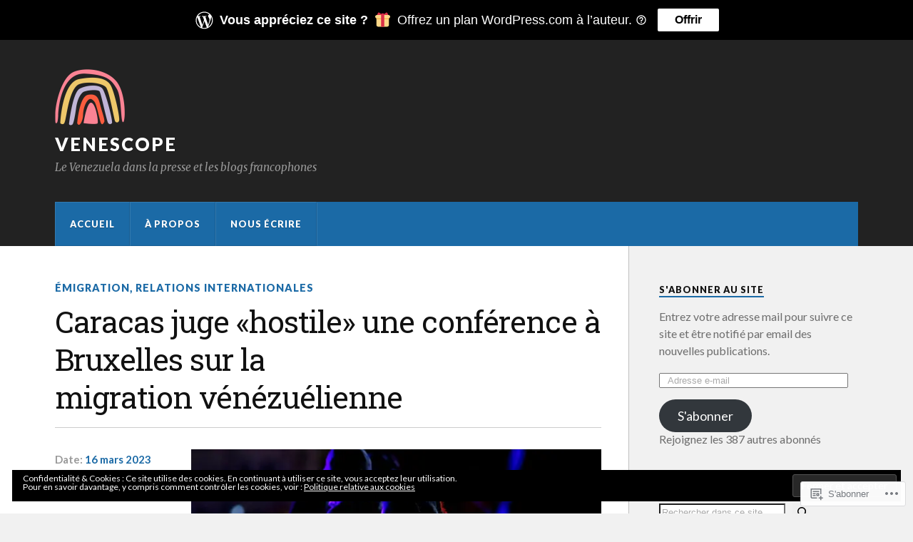

--- FILE ---
content_type: text/html; charset=UTF-8
request_url: https://venescope.com/2023/03/16/caracas-juge-hostile-une-conference-a-bruxelles-sur-la-migration-venezuelienne/
body_size: 30038
content:
<!DOCTYPE html>
<html class="no-js" lang="fr-FR">

<head>

<meta charset="UTF-8">
<meta name="viewport" content="width=device-width, initial-scale=1">
<link rel="profile" href="http://gmpg.org/xfn/11">
<link rel="pingback" href="https://venescope.com/xmlrpc.php">

<title>Caracas juge «hostile» une conférence à Bruxelles sur la migration vénézuélienne &#8211; veneSCOPE</title>
<script type="text/javascript">
  WebFontConfig = {"google":{"families":["Roboto+Slab:r:latin,latin-ext"]},"api_url":"https:\/\/fonts-api.wp.com\/css"};
  (function() {
    var wf = document.createElement('script');
    wf.src = '/wp-content/plugins/custom-fonts/js/webfont.js';
    wf.type = 'text/javascript';
    wf.async = 'true';
    var s = document.getElementsByTagName('script')[0];
    s.parentNode.insertBefore(wf, s);
	})();
</script><style id="jetpack-custom-fonts-css">.wf-active .blog-title{font-weight:400;font-style:normal}.wf-active .post-title{font-family:"Roboto Slab",serif;font-weight:400;font-style:normal}.wf-active .single-post .post-title{font-weight:400;font-style:normal}.wf-active .related-posts-title{font-weight:400;font-style:normal}.wf-active .post-content h1, .wf-active .post-content h2, .wf-active .post-content h3{font-family:"Roboto Slab",serif;font-weight:400;font-style:normal}.wf-active .post-content h1, .wf-active .post-content h2, .wf-active .post-content h3{font-family:"Roboto Slab",serif;font-weight:400;font-style:normal}.wf-active .post-content h1{font-style:normal;font-weight:400}.wf-active .post-content h2{font-style:normal;font-weight:400}.wf-active .post-content h3{font-style:normal;font-weight:400}.wf-active .comment-reply-title, .wf-active .comments-title{font-weight:400;font-style:normal}.wf-active .comment-reply-title .fa, .wf-active .comments-title .fa{font-style:normal;font-weight:400}.wf-active .widget-title{font-weight:400;font-style:normal}.wf-active .widget_rss li a{font-family:"Roboto Slab",serif;font-weight:400;font-style:normal}.wf-active .rowling-widget-list .title{font-family:"Roboto Slab",serif;font-weight:400;font-style:normal}.wf-active .post-content div#jp-relatedposts h3.jp-relatedposts-headline{font-family:"Roboto Slab",serif;font-style:normal;font-weight:400}</style>
<meta name='robots' content='max-image-preview:large' />
<script>document.documentElement.className = document.documentElement.className.replace("no-js","js");</script>

<!-- Async WordPress.com Remote Login -->
<script id="wpcom_remote_login_js">
var wpcom_remote_login_extra_auth = '';
function wpcom_remote_login_remove_dom_node_id( element_id ) {
	var dom_node = document.getElementById( element_id );
	if ( dom_node ) { dom_node.parentNode.removeChild( dom_node ); }
}
function wpcom_remote_login_remove_dom_node_classes( class_name ) {
	var dom_nodes = document.querySelectorAll( '.' + class_name );
	for ( var i = 0; i < dom_nodes.length; i++ ) {
		dom_nodes[ i ].parentNode.removeChild( dom_nodes[ i ] );
	}
}
function wpcom_remote_login_final_cleanup() {
	wpcom_remote_login_remove_dom_node_classes( "wpcom_remote_login_msg" );
	wpcom_remote_login_remove_dom_node_id( "wpcom_remote_login_key" );
	wpcom_remote_login_remove_dom_node_id( "wpcom_remote_login_validate" );
	wpcom_remote_login_remove_dom_node_id( "wpcom_remote_login_js" );
	wpcom_remote_login_remove_dom_node_id( "wpcom_request_access_iframe" );
	wpcom_remote_login_remove_dom_node_id( "wpcom_request_access_styles" );
}

// Watch for messages back from the remote login
window.addEventListener( "message", function( e ) {
	if ( e.origin === "https://r-login.wordpress.com" ) {
		var data = {};
		try {
			data = JSON.parse( e.data );
		} catch( e ) {
			wpcom_remote_login_final_cleanup();
			return;
		}

		if ( data.msg === 'LOGIN' ) {
			// Clean up the login check iframe
			wpcom_remote_login_remove_dom_node_id( "wpcom_remote_login_key" );

			var id_regex = new RegExp( /^[0-9]+$/ );
			var token_regex = new RegExp( /^.*|.*|.*$/ );
			if (
				token_regex.test( data.token )
				&& id_regex.test( data.wpcomid )
			) {
				// We have everything we need to ask for a login
				var script = document.createElement( "script" );
				script.setAttribute( "id", "wpcom_remote_login_validate" );
				script.src = '/remote-login.php?wpcom_remote_login=validate'
					+ '&wpcomid=' + data.wpcomid
					+ '&token=' + encodeURIComponent( data.token )
					+ '&host=' + window.location.protocol
					+ '//' + window.location.hostname
					+ '&postid=15822'
					+ '&is_singular=1';
				document.body.appendChild( script );
			}

			return;
		}

		// Safari ITP, not logged in, so redirect
		if ( data.msg === 'LOGIN-REDIRECT' ) {
			window.location = 'https://wordpress.com/log-in?redirect_to=' + window.location.href;
			return;
		}

		// Safari ITP, storage access failed, remove the request
		if ( data.msg === 'LOGIN-REMOVE' ) {
			var css_zap = 'html { -webkit-transition: margin-top 1s; transition: margin-top 1s; } /* 9001 */ html { margin-top: 0 !important; } * html body { margin-top: 0 !important; } @media screen and ( max-width: 782px ) { html { margin-top: 0 !important; } * html body { margin-top: 0 !important; } }';
			var style_zap = document.createElement( 'style' );
			style_zap.type = 'text/css';
			style_zap.appendChild( document.createTextNode( css_zap ) );
			document.body.appendChild( style_zap );

			var e = document.getElementById( 'wpcom_request_access_iframe' );
			e.parentNode.removeChild( e );

			document.cookie = 'wordpress_com_login_access=denied; path=/; max-age=31536000';

			return;
		}

		// Safari ITP
		if ( data.msg === 'REQUEST_ACCESS' ) {
			console.log( 'request access: safari' );

			// Check ITP iframe enable/disable knob
			if ( wpcom_remote_login_extra_auth !== 'safari_itp_iframe' ) {
				return;
			}

			// If we are in a "private window" there is no ITP.
			var private_window = false;
			try {
				var opendb = window.openDatabase( null, null, null, null );
			} catch( e ) {
				private_window = true;
			}

			if ( private_window ) {
				console.log( 'private window' );
				return;
			}

			var iframe = document.createElement( 'iframe' );
			iframe.id = 'wpcom_request_access_iframe';
			iframe.setAttribute( 'scrolling', 'no' );
			iframe.setAttribute( 'sandbox', 'allow-storage-access-by-user-activation allow-scripts allow-same-origin allow-top-navigation-by-user-activation' );
			iframe.src = 'https://r-login.wordpress.com/remote-login.php?wpcom_remote_login=request_access&origin=' + encodeURIComponent( data.origin ) + '&wpcomid=' + encodeURIComponent( data.wpcomid );

			var css = 'html { -webkit-transition: margin-top 1s; transition: margin-top 1s; } /* 9001 */ html { margin-top: 46px !important; } * html body { margin-top: 46px !important; } @media screen and ( max-width: 660px ) { html { margin-top: 71px !important; } * html body { margin-top: 71px !important; } #wpcom_request_access_iframe { display: block; height: 71px !important; } } #wpcom_request_access_iframe { border: 0px; height: 46px; position: fixed; top: 0; left: 0; width: 100%; min-width: 100%; z-index: 99999; background: #23282d; } ';

			var style = document.createElement( 'style' );
			style.type = 'text/css';
			style.id = 'wpcom_request_access_styles';
			style.appendChild( document.createTextNode( css ) );
			document.body.appendChild( style );

			document.body.appendChild( iframe );
		}

		if ( data.msg === 'DONE' ) {
			wpcom_remote_login_final_cleanup();
		}
	}
}, false );

// Inject the remote login iframe after the page has had a chance to load
// more critical resources
window.addEventListener( "DOMContentLoaded", function( e ) {
	var iframe = document.createElement( "iframe" );
	iframe.style.display = "none";
	iframe.setAttribute( "scrolling", "no" );
	iframe.setAttribute( "id", "wpcom_remote_login_key" );
	iframe.src = "https://r-login.wordpress.com/remote-login.php"
		+ "?wpcom_remote_login=key"
		+ "&origin=aHR0cHM6Ly92ZW5lc2NvcGUuY29t"
		+ "&wpcomid=29098573"
		+ "&time=" + Math.floor( Date.now() / 1000 );
	document.body.appendChild( iframe );
}, false );
</script>
<link rel='dns-prefetch' href='//s0.wp.com' />
<link rel='dns-prefetch' href='//fonts-api.wp.com' />
<link rel="alternate" type="application/rss+xml" title="veneSCOPE &raquo; Flux" href="https://venescope.com/feed/" />
<link rel="alternate" type="application/rss+xml" title="veneSCOPE &raquo; Flux des commentaires" href="https://venescope.com/comments/feed/" />
	<script type="text/javascript">
		/* <![CDATA[ */
		function addLoadEvent(func) {
			var oldonload = window.onload;
			if (typeof window.onload != 'function') {
				window.onload = func;
			} else {
				window.onload = function () {
					oldonload();
					func();
				}
			}
		}
		/* ]]> */
	</script>
	<link crossorigin='anonymous' rel='stylesheet' id='all-css-0-1' href='/_static/??-eJxtzEkKgDAMQNELWYNjcSGeRdog1Q7BpHh9UQRBXD74fDhImRQFo0DIinxeXGRYUWg222PgHCEkmz0y7OhnQasosXxUGuYC/o/ebfh+b135FMZKd02th77t1hMpiDR+&cssminify=yes' type='text/css' media='all' />
<style id='wp-emoji-styles-inline-css'>

	img.wp-smiley, img.emoji {
		display: inline !important;
		border: none !important;
		box-shadow: none !important;
		height: 1em !important;
		width: 1em !important;
		margin: 0 0.07em !important;
		vertical-align: -0.1em !important;
		background: none !important;
		padding: 0 !important;
	}
/*# sourceURL=wp-emoji-styles-inline-css */
</style>
<link crossorigin='anonymous' rel='stylesheet' id='all-css-2-1' href='/wp-content/plugins/gutenberg-core/v22.4.2/build/styles/block-library/style.min.css?m=1769608164i&cssminify=yes' type='text/css' media='all' />
<style id='wp-block-library-inline-css'>
.has-text-align-justify {
	text-align:justify;
}
.has-text-align-justify{text-align:justify;}

/*# sourceURL=wp-block-library-inline-css */
</style>
<style id='wp-block-group-inline-css'>
.wp-block-group{box-sizing:border-box}:where(.wp-block-group.wp-block-group-is-layout-constrained){position:relative}
/*# sourceURL=https://s0.wp.com/wp-content/plugins/gutenberg-core/v22.4.2/build/styles/block-library/group/style.min.css */
</style>
<style id='wp-block-separator-inline-css'>
@charset "UTF-8";.wp-block-separator{border:none;border-top:2px solid}:root :where(.wp-block-separator.is-style-dots){height:auto;line-height:1;text-align:center}:root :where(.wp-block-separator.is-style-dots):before{color:currentColor;content:"···";font-family:serif;font-size:1.5em;letter-spacing:2em;padding-left:2em}.wp-block-separator.is-style-dots{background:none!important;border:none!important}
/*# sourceURL=https://s0.wp.com/wp-content/plugins/gutenberg-core/v22.4.2/build/styles/block-library/separator/style.min.css */
</style>
<style id='wp-block-heading-inline-css'>
h1:where(.wp-block-heading).has-background,h2:where(.wp-block-heading).has-background,h3:where(.wp-block-heading).has-background,h4:where(.wp-block-heading).has-background,h5:where(.wp-block-heading).has-background,h6:where(.wp-block-heading).has-background{padding:1.25em 2.375em}h1.has-text-align-left[style*=writing-mode]:where([style*=vertical-lr]),h1.has-text-align-right[style*=writing-mode]:where([style*=vertical-rl]),h2.has-text-align-left[style*=writing-mode]:where([style*=vertical-lr]),h2.has-text-align-right[style*=writing-mode]:where([style*=vertical-rl]),h3.has-text-align-left[style*=writing-mode]:where([style*=vertical-lr]),h3.has-text-align-right[style*=writing-mode]:where([style*=vertical-rl]),h4.has-text-align-left[style*=writing-mode]:where([style*=vertical-lr]),h4.has-text-align-right[style*=writing-mode]:where([style*=vertical-rl]),h5.has-text-align-left[style*=writing-mode]:where([style*=vertical-lr]),h5.has-text-align-right[style*=writing-mode]:where([style*=vertical-rl]),h6.has-text-align-left[style*=writing-mode]:where([style*=vertical-lr]),h6.has-text-align-right[style*=writing-mode]:where([style*=vertical-rl]){rotate:180deg}
/*# sourceURL=https://s0.wp.com/wp-content/plugins/gutenberg-core/v22.4.2/build/styles/block-library/heading/style.min.css */
</style>
<style id='wp-block-paragraph-inline-css'>
.is-small-text{font-size:.875em}.is-regular-text{font-size:1em}.is-large-text{font-size:2.25em}.is-larger-text{font-size:3em}.has-drop-cap:not(:focus):first-letter{float:left;font-size:8.4em;font-style:normal;font-weight:100;line-height:.68;margin:.05em .1em 0 0;text-transform:uppercase}body.rtl .has-drop-cap:not(:focus):first-letter{float:none;margin-left:.1em}p.has-drop-cap.has-background{overflow:hidden}:root :where(p.has-background){padding:1.25em 2.375em}:where(p.has-text-color:not(.has-link-color)) a{color:inherit}p.has-text-align-left[style*="writing-mode:vertical-lr"],p.has-text-align-right[style*="writing-mode:vertical-rl"]{rotate:180deg}
/*# sourceURL=https://s0.wp.com/wp-content/plugins/gutenberg-core/v22.4.2/build/styles/block-library/paragraph/style.min.css */
</style>
<style id='wp-block-search-inline-css'>
.wp-block-search__button{margin-left:10px;word-break:normal}.wp-block-search__button.has-icon{line-height:0}.wp-block-search__button svg{fill:currentColor;height:1.25em;min-height:24px;min-width:24px;vertical-align:text-bottom;width:1.25em}:where(.wp-block-search__button){border:1px solid #ccc;padding:6px 10px}.wp-block-search__inside-wrapper{display:flex;flex:auto;flex-wrap:nowrap;max-width:100%}.wp-block-search__label{width:100%}.wp-block-search.wp-block-search__button-only .wp-block-search__button{box-sizing:border-box;display:flex;flex-shrink:0;justify-content:center;margin-left:0;max-width:100%}.wp-block-search.wp-block-search__button-only .wp-block-search__inside-wrapper{min-width:0!important;transition-property:width}.wp-block-search.wp-block-search__button-only .wp-block-search__input{flex-basis:100%;transition-duration:.3s}.wp-block-search.wp-block-search__button-only.wp-block-search__searchfield-hidden,.wp-block-search.wp-block-search__button-only.wp-block-search__searchfield-hidden .wp-block-search__inside-wrapper{overflow:hidden}.wp-block-search.wp-block-search__button-only.wp-block-search__searchfield-hidden .wp-block-search__input{border-left-width:0!important;border-right-width:0!important;flex-basis:0;flex-grow:0;margin:0;min-width:0!important;padding-left:0!important;padding-right:0!important;width:0!important}:where(.wp-block-search__input){appearance:none;border:1px solid #949494;flex-grow:1;font-family:inherit;font-size:inherit;font-style:inherit;font-weight:inherit;letter-spacing:inherit;line-height:inherit;margin-left:0;margin-right:0;min-width:3rem;padding:8px;text-decoration:unset!important;text-transform:inherit}:where(.wp-block-search__button-inside .wp-block-search__inside-wrapper){background-color:#fff;border:1px solid #949494;box-sizing:border-box;padding:4px}:where(.wp-block-search__button-inside .wp-block-search__inside-wrapper) .wp-block-search__input{border:none;border-radius:0;padding:0 4px}:where(.wp-block-search__button-inside .wp-block-search__inside-wrapper) .wp-block-search__input:focus{outline:none}:where(.wp-block-search__button-inside .wp-block-search__inside-wrapper) :where(.wp-block-search__button){padding:4px 8px}.wp-block-search.aligncenter .wp-block-search__inside-wrapper{margin:auto}.wp-block[data-align=right] .wp-block-search.wp-block-search__button-only .wp-block-search__inside-wrapper{float:right}
/*# sourceURL=https://s0.wp.com/wp-content/plugins/gutenberg-core/v22.4.2/build/styles/block-library/search/style.min.css */
</style>

<style id='classic-theme-styles-inline-css'>
.wp-block-button__link{background-color:#32373c;border-radius:9999px;box-shadow:none;color:#fff;font-size:1.125em;padding:calc(.667em + 2px) calc(1.333em + 2px);text-decoration:none}.wp-block-file__button{background:#32373c;color:#fff}.wp-block-accordion-heading{margin:0}.wp-block-accordion-heading__toggle{background-color:inherit!important;color:inherit!important}.wp-block-accordion-heading__toggle:not(:focus-visible){outline:none}.wp-block-accordion-heading__toggle:focus,.wp-block-accordion-heading__toggle:hover{background-color:inherit!important;border:none;box-shadow:none;color:inherit;padding:var(--wp--preset--spacing--20,1em) 0;text-decoration:none}.wp-block-accordion-heading__toggle:focus-visible{outline:auto;outline-offset:0}
/*# sourceURL=/wp-content/plugins/gutenberg-core/v22.4.2/build/styles/block-library/classic.min.css */
</style>
<style id='global-styles-inline-css'>
:root{--wp--preset--aspect-ratio--square: 1;--wp--preset--aspect-ratio--4-3: 4/3;--wp--preset--aspect-ratio--3-4: 3/4;--wp--preset--aspect-ratio--3-2: 3/2;--wp--preset--aspect-ratio--2-3: 2/3;--wp--preset--aspect-ratio--16-9: 16/9;--wp--preset--aspect-ratio--9-16: 9/16;--wp--preset--color--black: #000000;--wp--preset--color--cyan-bluish-gray: #abb8c3;--wp--preset--color--white: #ffffff;--wp--preset--color--pale-pink: #f78da7;--wp--preset--color--vivid-red: #cf2e2e;--wp--preset--color--luminous-vivid-orange: #ff6900;--wp--preset--color--luminous-vivid-amber: #fcb900;--wp--preset--color--light-green-cyan: #7bdcb5;--wp--preset--color--vivid-green-cyan: #00d084;--wp--preset--color--pale-cyan-blue: #8ed1fc;--wp--preset--color--vivid-cyan-blue: #0693e3;--wp--preset--color--vivid-purple: #9b51e0;--wp--preset--gradient--vivid-cyan-blue-to-vivid-purple: linear-gradient(135deg,rgb(6,147,227) 0%,rgb(155,81,224) 100%);--wp--preset--gradient--light-green-cyan-to-vivid-green-cyan: linear-gradient(135deg,rgb(122,220,180) 0%,rgb(0,208,130) 100%);--wp--preset--gradient--luminous-vivid-amber-to-luminous-vivid-orange: linear-gradient(135deg,rgb(252,185,0) 0%,rgb(255,105,0) 100%);--wp--preset--gradient--luminous-vivid-orange-to-vivid-red: linear-gradient(135deg,rgb(255,105,0) 0%,rgb(207,46,46) 100%);--wp--preset--gradient--very-light-gray-to-cyan-bluish-gray: linear-gradient(135deg,rgb(238,238,238) 0%,rgb(169,184,195) 100%);--wp--preset--gradient--cool-to-warm-spectrum: linear-gradient(135deg,rgb(74,234,220) 0%,rgb(151,120,209) 20%,rgb(207,42,186) 40%,rgb(238,44,130) 60%,rgb(251,105,98) 80%,rgb(254,248,76) 100%);--wp--preset--gradient--blush-light-purple: linear-gradient(135deg,rgb(255,206,236) 0%,rgb(152,150,240) 100%);--wp--preset--gradient--blush-bordeaux: linear-gradient(135deg,rgb(254,205,165) 0%,rgb(254,45,45) 50%,rgb(107,0,62) 100%);--wp--preset--gradient--luminous-dusk: linear-gradient(135deg,rgb(255,203,112) 0%,rgb(199,81,192) 50%,rgb(65,88,208) 100%);--wp--preset--gradient--pale-ocean: linear-gradient(135deg,rgb(255,245,203) 0%,rgb(182,227,212) 50%,rgb(51,167,181) 100%);--wp--preset--gradient--electric-grass: linear-gradient(135deg,rgb(202,248,128) 0%,rgb(113,206,126) 100%);--wp--preset--gradient--midnight: linear-gradient(135deg,rgb(2,3,129) 0%,rgb(40,116,252) 100%);--wp--preset--font-size--small: 13px;--wp--preset--font-size--medium: 20px;--wp--preset--font-size--large: 36px;--wp--preset--font-size--x-large: 42px;--wp--preset--font-family--albert-sans: 'Albert Sans', sans-serif;--wp--preset--font-family--alegreya: Alegreya, serif;--wp--preset--font-family--arvo: Arvo, serif;--wp--preset--font-family--bodoni-moda: 'Bodoni Moda', serif;--wp--preset--font-family--bricolage-grotesque: 'Bricolage Grotesque', sans-serif;--wp--preset--font-family--cabin: Cabin, sans-serif;--wp--preset--font-family--chivo: Chivo, sans-serif;--wp--preset--font-family--commissioner: Commissioner, sans-serif;--wp--preset--font-family--cormorant: Cormorant, serif;--wp--preset--font-family--courier-prime: 'Courier Prime', monospace;--wp--preset--font-family--crimson-pro: 'Crimson Pro', serif;--wp--preset--font-family--dm-mono: 'DM Mono', monospace;--wp--preset--font-family--dm-sans: 'DM Sans', sans-serif;--wp--preset--font-family--dm-serif-display: 'DM Serif Display', serif;--wp--preset--font-family--domine: Domine, serif;--wp--preset--font-family--eb-garamond: 'EB Garamond', serif;--wp--preset--font-family--epilogue: Epilogue, sans-serif;--wp--preset--font-family--fahkwang: Fahkwang, sans-serif;--wp--preset--font-family--figtree: Figtree, sans-serif;--wp--preset--font-family--fira-sans: 'Fira Sans', sans-serif;--wp--preset--font-family--fjalla-one: 'Fjalla One', sans-serif;--wp--preset--font-family--fraunces: Fraunces, serif;--wp--preset--font-family--gabarito: Gabarito, system-ui;--wp--preset--font-family--ibm-plex-mono: 'IBM Plex Mono', monospace;--wp--preset--font-family--ibm-plex-sans: 'IBM Plex Sans', sans-serif;--wp--preset--font-family--ibarra-real-nova: 'Ibarra Real Nova', serif;--wp--preset--font-family--instrument-serif: 'Instrument Serif', serif;--wp--preset--font-family--inter: Inter, sans-serif;--wp--preset--font-family--josefin-sans: 'Josefin Sans', sans-serif;--wp--preset--font-family--jost: Jost, sans-serif;--wp--preset--font-family--libre-baskerville: 'Libre Baskerville', serif;--wp--preset--font-family--libre-franklin: 'Libre Franklin', sans-serif;--wp--preset--font-family--literata: Literata, serif;--wp--preset--font-family--lora: Lora, serif;--wp--preset--font-family--merriweather: Merriweather, serif;--wp--preset--font-family--montserrat: Montserrat, sans-serif;--wp--preset--font-family--newsreader: Newsreader, serif;--wp--preset--font-family--noto-sans-mono: 'Noto Sans Mono', sans-serif;--wp--preset--font-family--nunito: Nunito, sans-serif;--wp--preset--font-family--open-sans: 'Open Sans', sans-serif;--wp--preset--font-family--overpass: Overpass, sans-serif;--wp--preset--font-family--pt-serif: 'PT Serif', serif;--wp--preset--font-family--petrona: Petrona, serif;--wp--preset--font-family--piazzolla: Piazzolla, serif;--wp--preset--font-family--playfair-display: 'Playfair Display', serif;--wp--preset--font-family--plus-jakarta-sans: 'Plus Jakarta Sans', sans-serif;--wp--preset--font-family--poppins: Poppins, sans-serif;--wp--preset--font-family--raleway: Raleway, sans-serif;--wp--preset--font-family--roboto: Roboto, sans-serif;--wp--preset--font-family--roboto-slab: 'Roboto Slab', serif;--wp--preset--font-family--rubik: Rubik, sans-serif;--wp--preset--font-family--rufina: Rufina, serif;--wp--preset--font-family--sora: Sora, sans-serif;--wp--preset--font-family--source-sans-3: 'Source Sans 3', sans-serif;--wp--preset--font-family--source-serif-4: 'Source Serif 4', serif;--wp--preset--font-family--space-mono: 'Space Mono', monospace;--wp--preset--font-family--syne: Syne, sans-serif;--wp--preset--font-family--texturina: Texturina, serif;--wp--preset--font-family--urbanist: Urbanist, sans-serif;--wp--preset--font-family--work-sans: 'Work Sans', sans-serif;--wp--preset--spacing--20: 0.44rem;--wp--preset--spacing--30: 0.67rem;--wp--preset--spacing--40: 1rem;--wp--preset--spacing--50: 1.5rem;--wp--preset--spacing--60: 2.25rem;--wp--preset--spacing--70: 3.38rem;--wp--preset--spacing--80: 5.06rem;--wp--preset--shadow--natural: 6px 6px 9px rgba(0, 0, 0, 0.2);--wp--preset--shadow--deep: 12px 12px 50px rgba(0, 0, 0, 0.4);--wp--preset--shadow--sharp: 6px 6px 0px rgba(0, 0, 0, 0.2);--wp--preset--shadow--outlined: 6px 6px 0px -3px rgb(255, 255, 255), 6px 6px rgb(0, 0, 0);--wp--preset--shadow--crisp: 6px 6px 0px rgb(0, 0, 0);}:where(body) { margin: 0; }:where(.is-layout-flex){gap: 0.5em;}:where(.is-layout-grid){gap: 0.5em;}body .is-layout-flex{display: flex;}.is-layout-flex{flex-wrap: wrap;align-items: center;}.is-layout-flex > :is(*, div){margin: 0;}body .is-layout-grid{display: grid;}.is-layout-grid > :is(*, div){margin: 0;}body{padding-top: 0px;padding-right: 0px;padding-bottom: 0px;padding-left: 0px;}:root :where(.wp-element-button, .wp-block-button__link){background-color: #32373c;border-width: 0;color: #fff;font-family: inherit;font-size: inherit;font-style: inherit;font-weight: inherit;letter-spacing: inherit;line-height: inherit;padding-top: calc(0.667em + 2px);padding-right: calc(1.333em + 2px);padding-bottom: calc(0.667em + 2px);padding-left: calc(1.333em + 2px);text-decoration: none;text-transform: inherit;}.has-black-color{color: var(--wp--preset--color--black) !important;}.has-cyan-bluish-gray-color{color: var(--wp--preset--color--cyan-bluish-gray) !important;}.has-white-color{color: var(--wp--preset--color--white) !important;}.has-pale-pink-color{color: var(--wp--preset--color--pale-pink) !important;}.has-vivid-red-color{color: var(--wp--preset--color--vivid-red) !important;}.has-luminous-vivid-orange-color{color: var(--wp--preset--color--luminous-vivid-orange) !important;}.has-luminous-vivid-amber-color{color: var(--wp--preset--color--luminous-vivid-amber) !important;}.has-light-green-cyan-color{color: var(--wp--preset--color--light-green-cyan) !important;}.has-vivid-green-cyan-color{color: var(--wp--preset--color--vivid-green-cyan) !important;}.has-pale-cyan-blue-color{color: var(--wp--preset--color--pale-cyan-blue) !important;}.has-vivid-cyan-blue-color{color: var(--wp--preset--color--vivid-cyan-blue) !important;}.has-vivid-purple-color{color: var(--wp--preset--color--vivid-purple) !important;}.has-black-background-color{background-color: var(--wp--preset--color--black) !important;}.has-cyan-bluish-gray-background-color{background-color: var(--wp--preset--color--cyan-bluish-gray) !important;}.has-white-background-color{background-color: var(--wp--preset--color--white) !important;}.has-pale-pink-background-color{background-color: var(--wp--preset--color--pale-pink) !important;}.has-vivid-red-background-color{background-color: var(--wp--preset--color--vivid-red) !important;}.has-luminous-vivid-orange-background-color{background-color: var(--wp--preset--color--luminous-vivid-orange) !important;}.has-luminous-vivid-amber-background-color{background-color: var(--wp--preset--color--luminous-vivid-amber) !important;}.has-light-green-cyan-background-color{background-color: var(--wp--preset--color--light-green-cyan) !important;}.has-vivid-green-cyan-background-color{background-color: var(--wp--preset--color--vivid-green-cyan) !important;}.has-pale-cyan-blue-background-color{background-color: var(--wp--preset--color--pale-cyan-blue) !important;}.has-vivid-cyan-blue-background-color{background-color: var(--wp--preset--color--vivid-cyan-blue) !important;}.has-vivid-purple-background-color{background-color: var(--wp--preset--color--vivid-purple) !important;}.has-black-border-color{border-color: var(--wp--preset--color--black) !important;}.has-cyan-bluish-gray-border-color{border-color: var(--wp--preset--color--cyan-bluish-gray) !important;}.has-white-border-color{border-color: var(--wp--preset--color--white) !important;}.has-pale-pink-border-color{border-color: var(--wp--preset--color--pale-pink) !important;}.has-vivid-red-border-color{border-color: var(--wp--preset--color--vivid-red) !important;}.has-luminous-vivid-orange-border-color{border-color: var(--wp--preset--color--luminous-vivid-orange) !important;}.has-luminous-vivid-amber-border-color{border-color: var(--wp--preset--color--luminous-vivid-amber) !important;}.has-light-green-cyan-border-color{border-color: var(--wp--preset--color--light-green-cyan) !important;}.has-vivid-green-cyan-border-color{border-color: var(--wp--preset--color--vivid-green-cyan) !important;}.has-pale-cyan-blue-border-color{border-color: var(--wp--preset--color--pale-cyan-blue) !important;}.has-vivid-cyan-blue-border-color{border-color: var(--wp--preset--color--vivid-cyan-blue) !important;}.has-vivid-purple-border-color{border-color: var(--wp--preset--color--vivid-purple) !important;}.has-vivid-cyan-blue-to-vivid-purple-gradient-background{background: var(--wp--preset--gradient--vivid-cyan-blue-to-vivid-purple) !important;}.has-light-green-cyan-to-vivid-green-cyan-gradient-background{background: var(--wp--preset--gradient--light-green-cyan-to-vivid-green-cyan) !important;}.has-luminous-vivid-amber-to-luminous-vivid-orange-gradient-background{background: var(--wp--preset--gradient--luminous-vivid-amber-to-luminous-vivid-orange) !important;}.has-luminous-vivid-orange-to-vivid-red-gradient-background{background: var(--wp--preset--gradient--luminous-vivid-orange-to-vivid-red) !important;}.has-very-light-gray-to-cyan-bluish-gray-gradient-background{background: var(--wp--preset--gradient--very-light-gray-to-cyan-bluish-gray) !important;}.has-cool-to-warm-spectrum-gradient-background{background: var(--wp--preset--gradient--cool-to-warm-spectrum) !important;}.has-blush-light-purple-gradient-background{background: var(--wp--preset--gradient--blush-light-purple) !important;}.has-blush-bordeaux-gradient-background{background: var(--wp--preset--gradient--blush-bordeaux) !important;}.has-luminous-dusk-gradient-background{background: var(--wp--preset--gradient--luminous-dusk) !important;}.has-pale-ocean-gradient-background{background: var(--wp--preset--gradient--pale-ocean) !important;}.has-electric-grass-gradient-background{background: var(--wp--preset--gradient--electric-grass) !important;}.has-midnight-gradient-background{background: var(--wp--preset--gradient--midnight) !important;}.has-small-font-size{font-size: var(--wp--preset--font-size--small) !important;}.has-medium-font-size{font-size: var(--wp--preset--font-size--medium) !important;}.has-large-font-size{font-size: var(--wp--preset--font-size--large) !important;}.has-x-large-font-size{font-size: var(--wp--preset--font-size--x-large) !important;}.has-albert-sans-font-family{font-family: var(--wp--preset--font-family--albert-sans) !important;}.has-alegreya-font-family{font-family: var(--wp--preset--font-family--alegreya) !important;}.has-arvo-font-family{font-family: var(--wp--preset--font-family--arvo) !important;}.has-bodoni-moda-font-family{font-family: var(--wp--preset--font-family--bodoni-moda) !important;}.has-bricolage-grotesque-font-family{font-family: var(--wp--preset--font-family--bricolage-grotesque) !important;}.has-cabin-font-family{font-family: var(--wp--preset--font-family--cabin) !important;}.has-chivo-font-family{font-family: var(--wp--preset--font-family--chivo) !important;}.has-commissioner-font-family{font-family: var(--wp--preset--font-family--commissioner) !important;}.has-cormorant-font-family{font-family: var(--wp--preset--font-family--cormorant) !important;}.has-courier-prime-font-family{font-family: var(--wp--preset--font-family--courier-prime) !important;}.has-crimson-pro-font-family{font-family: var(--wp--preset--font-family--crimson-pro) !important;}.has-dm-mono-font-family{font-family: var(--wp--preset--font-family--dm-mono) !important;}.has-dm-sans-font-family{font-family: var(--wp--preset--font-family--dm-sans) !important;}.has-dm-serif-display-font-family{font-family: var(--wp--preset--font-family--dm-serif-display) !important;}.has-domine-font-family{font-family: var(--wp--preset--font-family--domine) !important;}.has-eb-garamond-font-family{font-family: var(--wp--preset--font-family--eb-garamond) !important;}.has-epilogue-font-family{font-family: var(--wp--preset--font-family--epilogue) !important;}.has-fahkwang-font-family{font-family: var(--wp--preset--font-family--fahkwang) !important;}.has-figtree-font-family{font-family: var(--wp--preset--font-family--figtree) !important;}.has-fira-sans-font-family{font-family: var(--wp--preset--font-family--fira-sans) !important;}.has-fjalla-one-font-family{font-family: var(--wp--preset--font-family--fjalla-one) !important;}.has-fraunces-font-family{font-family: var(--wp--preset--font-family--fraunces) !important;}.has-gabarito-font-family{font-family: var(--wp--preset--font-family--gabarito) !important;}.has-ibm-plex-mono-font-family{font-family: var(--wp--preset--font-family--ibm-plex-mono) !important;}.has-ibm-plex-sans-font-family{font-family: var(--wp--preset--font-family--ibm-plex-sans) !important;}.has-ibarra-real-nova-font-family{font-family: var(--wp--preset--font-family--ibarra-real-nova) !important;}.has-instrument-serif-font-family{font-family: var(--wp--preset--font-family--instrument-serif) !important;}.has-inter-font-family{font-family: var(--wp--preset--font-family--inter) !important;}.has-josefin-sans-font-family{font-family: var(--wp--preset--font-family--josefin-sans) !important;}.has-jost-font-family{font-family: var(--wp--preset--font-family--jost) !important;}.has-libre-baskerville-font-family{font-family: var(--wp--preset--font-family--libre-baskerville) !important;}.has-libre-franklin-font-family{font-family: var(--wp--preset--font-family--libre-franklin) !important;}.has-literata-font-family{font-family: var(--wp--preset--font-family--literata) !important;}.has-lora-font-family{font-family: var(--wp--preset--font-family--lora) !important;}.has-merriweather-font-family{font-family: var(--wp--preset--font-family--merriweather) !important;}.has-montserrat-font-family{font-family: var(--wp--preset--font-family--montserrat) !important;}.has-newsreader-font-family{font-family: var(--wp--preset--font-family--newsreader) !important;}.has-noto-sans-mono-font-family{font-family: var(--wp--preset--font-family--noto-sans-mono) !important;}.has-nunito-font-family{font-family: var(--wp--preset--font-family--nunito) !important;}.has-open-sans-font-family{font-family: var(--wp--preset--font-family--open-sans) !important;}.has-overpass-font-family{font-family: var(--wp--preset--font-family--overpass) !important;}.has-pt-serif-font-family{font-family: var(--wp--preset--font-family--pt-serif) !important;}.has-petrona-font-family{font-family: var(--wp--preset--font-family--petrona) !important;}.has-piazzolla-font-family{font-family: var(--wp--preset--font-family--piazzolla) !important;}.has-playfair-display-font-family{font-family: var(--wp--preset--font-family--playfair-display) !important;}.has-plus-jakarta-sans-font-family{font-family: var(--wp--preset--font-family--plus-jakarta-sans) !important;}.has-poppins-font-family{font-family: var(--wp--preset--font-family--poppins) !important;}.has-raleway-font-family{font-family: var(--wp--preset--font-family--raleway) !important;}.has-roboto-font-family{font-family: var(--wp--preset--font-family--roboto) !important;}.has-roboto-slab-font-family{font-family: var(--wp--preset--font-family--roboto-slab) !important;}.has-rubik-font-family{font-family: var(--wp--preset--font-family--rubik) !important;}.has-rufina-font-family{font-family: var(--wp--preset--font-family--rufina) !important;}.has-sora-font-family{font-family: var(--wp--preset--font-family--sora) !important;}.has-source-sans-3-font-family{font-family: var(--wp--preset--font-family--source-sans-3) !important;}.has-source-serif-4-font-family{font-family: var(--wp--preset--font-family--source-serif-4) !important;}.has-space-mono-font-family{font-family: var(--wp--preset--font-family--space-mono) !important;}.has-syne-font-family{font-family: var(--wp--preset--font-family--syne) !important;}.has-texturina-font-family{font-family: var(--wp--preset--font-family--texturina) !important;}.has-urbanist-font-family{font-family: var(--wp--preset--font-family--urbanist) !important;}.has-work-sans-font-family{font-family: var(--wp--preset--font-family--work-sans) !important;}
/*# sourceURL=global-styles-inline-css */
</style>

<link crossorigin='anonymous' rel='stylesheet' id='all-css-4-1' href='/_static/??-eJx9jUEKAjEMRS9kDY5IZyOepe0E7di0oUmZ608EcSHiJuT9/EdgY5daVawKNByXcc9VILWOlhMHBWsQLjlgQbLaMYkc4Le2sTkuRu4o4mxSHuT0YaL881ZUDun5ZpBRgdoyCortUVLPrLnVD0V0dg/lm18/bnQ9+cs0++ns53UHnF5UPA==&cssminify=yes' type='text/css' media='all' />
<link rel='stylesheet' id='fonts-css' href='https://fonts-api.wp.com/css?family=Lato%3A400%2C700%2C900%2C400italic%2C700italic%7CMerriweather%3A700%2C900%2C400italic&#038;subset=latin%2Clatin-ext' media='all' />
<link crossorigin='anonymous' rel='stylesheet' id='all-css-6-1' href='/_static/??-eJx9i0EKwyAQAD9UuwRDSw6lbzGy2RpWV1xF8vsmt4ZCjsPMQM/GS6qYKtQPRlTIbYYinUMiWHZlXEeViCe4e9UbXM9aN/4PYzOZG4WkUHBmITravfrBq4lQDIt3NUg6gVnYhXKs7/ganuPwmKwd7foFezNUhg==&cssminify=yes' type='text/css' media='all' />
<style id='style-inline-css'>
.post-tags, .post-meta-author { clip: rect(1px, 1px, 1px, 1px); height: 1px; position: absolute; overflow: hidden; width: 1px; }
/*# sourceURL=style-inline-css */
</style>
<link crossorigin='anonymous' rel='stylesheet' id='print-css-7-1' href='/wp-content/mu-plugins/global-print/global-print.css?m=1465851035i&cssminify=yes' type='text/css' media='print' />
<style id='jetpack-global-styles-frontend-style-inline-css'>
:root { --font-headings: unset; --font-base: unset; --font-headings-default: -apple-system,BlinkMacSystemFont,"Segoe UI",Roboto,Oxygen-Sans,Ubuntu,Cantarell,"Helvetica Neue",sans-serif; --font-base-default: -apple-system,BlinkMacSystemFont,"Segoe UI",Roboto,Oxygen-Sans,Ubuntu,Cantarell,"Helvetica Neue",sans-serif;}
/*# sourceURL=jetpack-global-styles-frontend-style-inline-css */
</style>
<link crossorigin='anonymous' rel='stylesheet' id='all-css-10-1' href='/_static/??-eJyNjcsKAjEMRX/IGtQZBxfip0hMS9sxTYppGfx7H7gRN+7ugcs5sFRHKi1Ig9Jd5R6zGMyhVaTrh8G6QFHfORhYwlvw6P39PbPENZmt4G/ROQuBKWVkxxrVvuBH1lIoz2waILJekF+HUzlupnG3nQ77YZwfuRJIaQ==&cssminify=yes' type='text/css' media='all' />
<script type="text/javascript" id="jetpack_related-posts-js-extra">
/* <![CDATA[ */
var related_posts_js_options = {"post_heading":"h4"};
//# sourceURL=jetpack_related-posts-js-extra
/* ]]> */
</script>
<script type="text/javascript" id="wpcom-actionbar-placeholder-js-extra">
/* <![CDATA[ */
var actionbardata = {"siteID":"29098573","postID":"15822","siteURL":"https://venescope.com","xhrURL":"https://venescope.com/wp-admin/admin-ajax.php","nonce":"b9bce9586f","isLoggedIn":"","statusMessage":"","subsEmailDefault":"instantly","proxyScriptUrl":"https://s0.wp.com/wp-content/js/wpcom-proxy-request.js?m=1513050504i&amp;ver=20211021","shortlink":"https://wp.me/p1Y5RP-47c","i18n":{"followedText":"Les nouvelles publications de ce site appara\u00eetront d\u00e9sormais dans votre \u003Ca href=\"https://wordpress.com/reader\"\u003ELecteur\u003C/a\u003E","foldBar":"R\u00e9duire cette barre","unfoldBar":"Agrandir cette barre","shortLinkCopied":"Lien court copi\u00e9 dans le presse-papier"}};
//# sourceURL=wpcom-actionbar-placeholder-js-extra
/* ]]> */
</script>
<script type="text/javascript" id="jetpack-mu-wpcom-settings-js-before">
/* <![CDATA[ */
var JETPACK_MU_WPCOM_SETTINGS = {"assetsUrl":"https://s0.wp.com/wp-content/mu-plugins/jetpack-mu-wpcom-plugin/sun/jetpack_vendor/automattic/jetpack-mu-wpcom/src/build/"};
//# sourceURL=jetpack-mu-wpcom-settings-js-before
/* ]]> */
</script>
<script crossorigin='anonymous' type='text/javascript'  src='/_static/??-eJx1jcEOwiAQRH9IunJo2ovxU0yFTQPCguyS2r8XE0zqwdNkMi9vYMvKJBIkgVhVDnV1xOBR8mIevQNXgpsjA/fqgoWCYRG0KicW/m1DdDR4PsHB6xsTROWSXvt3a7JQLfJn9M+KZe9xFPyFVHRraacdvsaLnsbxrPU0z/4NC+ROAA=='></script>
<script type="text/javascript" id="rlt-proxy-js-after">
/* <![CDATA[ */
	rltInitialize( {"token":null,"iframeOrigins":["https:\/\/widgets.wp.com"]} );
//# sourceURL=rlt-proxy-js-after
/* ]]> */
</script>
<link rel="EditURI" type="application/rsd+xml" title="RSD" href="https://venescope.wordpress.com/xmlrpc.php?rsd" />
<meta name="generator" content="WordPress.com" />
<link rel="canonical" href="https://venescope.com/2023/03/16/caracas-juge-hostile-une-conference-a-bruxelles-sur-la-migration-venezuelienne/" />
<link rel='shortlink' href='https://wp.me/p1Y5RP-47c' />
<link rel="alternate" type="application/json+oembed" href="https://public-api.wordpress.com/oembed/?format=json&amp;url=https%3A%2F%2Fvenescope.com%2F2023%2F03%2F16%2Fcaracas-juge-hostile-une-conference-a-bruxelles-sur-la-migration-venezuelienne%2F&amp;for=wpcom-auto-discovery" /><link rel="alternate" type="application/xml+oembed" href="https://public-api.wordpress.com/oembed/?format=xml&amp;url=https%3A%2F%2Fvenescope.com%2F2023%2F03%2F16%2Fcaracas-juge-hostile-une-conference-a-bruxelles-sur-la-migration-venezuelienne%2F&amp;for=wpcom-auto-discovery" />
<!-- Jetpack Open Graph Tags -->
<meta property="og:type" content="article" />
<meta property="og:title" content="Caracas juge «hostile» une conférence à Bruxelles sur la migration vénézuélienne" />
<meta property="og:url" content="https://venescope.com/2023/03/16/caracas-juge-hostile-une-conference-a-bruxelles-sur-la-migration-venezuelienne/" />
<meta property="og:description" content="Le gouvernement du Venezuela a jugé mardi «hostile» la tenue à Bruxelles d&rsquo;une conférence sur la migration massive des Vénézuéliens et ses conséquences sur la région. Le Venezuela «rejette la…" />
<meta property="article:published_time" content="2023-03-16T21:16:19+00:00" />
<meta property="article:modified_time" content="2023-03-16T21:16:19+00:00" />
<meta property="og:site_name" content="veneSCOPE" />
<meta property="og:image" content="https://venescope.com/wp-content/uploads/2023/03/06ec08bb164d7e1d7e730c85bad473ee383d03b94686043914fc78bf5ef33979.jpg" />
<meta property="og:image:alt" content="" />
<meta property="og:locale" content="fr_FR" />
<meta property="article:publisher" content="https://www.facebook.com/WordPresscom" />
<meta name="twitter:creator" content="@venezuelatina" />
<meta name="twitter:site" content="@venezuelatina" />
<meta name="twitter:text:title" content="Caracas juge «hostile» une conférence à Bruxelles sur la migration&nbsp;vénézuélienne" />
<meta name="twitter:image" content="https://venescope.com/wp-content/uploads/2023/03/06ec08bb164d7e1d7e730c85bad473ee383d03b94686043914fc78bf5ef33979.jpg?w=144" />
<meta name="twitter:card" content="summary" />

<!-- End Jetpack Open Graph Tags -->
<link rel='openid.server' href='https://venescope.com/?openidserver=1' />
<link rel='openid.delegate' href='https://venescope.com/' />
<link rel="search" type="application/opensearchdescription+xml" href="https://venescope.com/osd.xml" title="veneSCOPE" />
<link rel="search" type="application/opensearchdescription+xml" href="https://s1.wp.com/opensearch.xml" title="WordPress.com" />
<meta property="fediverse:creator" name="fediverse:creator" content="venescope.com@venescope.com" />
<meta name="description" content="Le gouvernement du Venezuela a jugé mardi «hostile» la tenue à Bruxelles d&#039;une conférence sur la migration massive des Vénézuéliens et ses conséquences sur la région. Le Venezuela «rejette la convocation et la tenue de la soi-disant Conférence internationale de solidarité avec les réfugiés et les migrants vénézuéliens et leurs pays d&#039;accueil (...) organisée par&hellip;" />

<link rel="alternate" title="ActivityPub (JSON)" type="application/activity+json" href="https://venescope.com/2023/03/16/caracas-juge-hostile-une-conference-a-bruxelles-sur-la-migration-venezuelienne/" />
<style type="text/css" id="custom-colors-css">.post-tags a,
		.tagcloud .widget-content a,
		.widget_tag_cloud .widget-content a,
		#infinite-handle span button:hover { background: #CCCCCC;}
.header-top-menu li.menu-item-has-children a:after,
		.header-top-menu li.page_item_has_children a:after { border-top-color: #999999;}
.post-tags a:before,
		.tagcloud .widget-content a:before,
		.widget_tag_cloud .widget-content a:before { border-right-color: #CCCCCC;}
.entry-author .author-bio,
		.site-description,
		.post-author .description,
		.header-top-menu ul a,
		.header-top-menu > li > a,
		.social-menu a,
		.credits .attribution,
		.credits .attribution a { color: #999999;}
.widget-content,
		.rowling-widget-list .excerpt { color: #6D6D6D;}
.nav-toggle .bar,
		.nav-toggle.active .bar { background: #FFFFFF;}
.header-bottom-menu > li.menu-item-has-children:after,
		.header-bottom-menu > li.page_item_has_children:after { border-top-color: #FFFFFF;}
.header-top-menu li.menu-item-has-children:hover a:after,
		.header-top-menu li.page_item_has_children:hover a:after { border-top-color: #FFFFFF;}
.post-author .title a,
		.social-menu a:hover,
		.social-menu a.active { border-color: #FFFFFF;}
.header-bottom-menu ul a,
		.header-bottom-menu > li > a,
		.header-bottom-menu > li:hover > a,
		.header-bottom-menu ul li:hover > a,
		.header-bottom-menu > li.current_menu_item > a,
		.header-bottom-menu > li.current_page_item > a,
		.navigation .section-inner,
		.sticky.post .sticky-tag,
		.single-post .post .sticky-tag,
		.post-content .page-links a:hover,
		.post-content fieldset legend,
		.post-content fieldset legend,
		.post-content input[type="submit"],
		.post-content input[type="reset"],
		.post-content input[type="button"],
		.post-content input[type="submit"]:hover,
		.post-content input[type="reset"]:hover,
		.post-content input[type="button"]:hover,
		.post-tags a:hover,
		.tagcloud .widget-content a:hover,
		.widget_tag_cloud .widget-content a:hover,
		.comment-respond input[type="submit"],
		.to-the-top .fa { color: #FFFFFF;}
.site-title a { color: #FFFFFF;}
.header-top-menu li.current-menu-item > a,
		.header-top-menu li.current_page_item > a,
		.header-top-menu li:hover > a,
		.header-top-menu ul li:hover > a,
		.social-menu a:hover,
		.social-menu a.active { color: #FFFFFF;}
body,
		.post-title a,
		.post-title a:hover,
		.single-post .post-image-caption,
		.page-links > span:nth-of-type(2),
		.post-navigation .navigation-post-title,
		.post-content caption,
		.post-content th,
		.post-content div#jp-relatedposts div.jp-relatedposts-items .jp-relatedposts-post .jp-relatedposts-post-title a,
		.pingbacks-title,
		.pingbacklist a,
		.comment-respond form label { color: #111111;}
.content:before { background: #ffffff;}
.entry-author,
		.header-wrapper,
		.posts .post-image,
		.post-author,
		.credits { background: #222222;}
.top-nav { background: #313131;}
.header-top-menu ul li,
		.header-top-menu > li:hover > a { background: #292929;}
.social-menu a { border-color: #222222;}
.entry-author:before,
		.post-author:before { border-bottom-color: #222222;}
.header-bottom-menu ul,
		.navigation .section-inner,
		.header-bottom-menu,
		.nav-toggle,
		.sticky.post .sticky-tag,
		.single-post .post .sticky-tag,
		.post-content .page-links a:hover,
		.post-tags a:hover,
		.tagcloud .widget-content a:hover,
		.widget_tag_cloud .widget-content a:hover,
		.post-content fieldset legend,
		.post-content input[type="submit"],
		.post-content input[type="reset"],
		.post-content input[type="button"],
		.post-content input[type="submit"]:hover,
		.post-content input[type="reset"]:hover,
		.post-content input[type="button"]:hover,
		.comment-respond input[type="submit"],
		#infinite-handle span button,
		.to-the-top { background: #1b6aa6;}
.bypostauthor .comment-author-icon { background: #1B6AA6;}
.sticky.post .sticky-tag:after,
		.single-post .post .sticky-tag:after,
		.post-tags a:hover:before,
		.tagcloud .widget-content a:hover:before,
		.widget_tag_cloud .widget-content a:hover:before { border-right-color: #1b6aa6;}
.post-content a:hover,
		.pingbacks-title,
		.widget_flickr #flickr_badge_uber_wrapper a:last-of-type { border-bottom-color: #1b6aa6;}
.sticky.post .sticky-tag:after { border-left-color: #1b6aa6;}
.comments-title-link a:hover,
		.page-edit-link .post-edit-link:hover { border-color: #1B6AA6;}
.nav-links > div a:hover,
		.comments-nav a:hover,
		.archive-nav a:hover { border-top-color: #1B6AA6;}
.widget-title,
		.widget-content a:hover,
		.page-title h4 { border-bottom-color: #1B6AA6;}
body a,
		body a:hover,
		body a:active,
		.post-content a,
		.post-content a:hover,
		.post-content p.intro,
		.post-content blockquote:after,
		.post-categories,
		.single-post .post-meta a,
		.single-post .post-image-caption .fa,
		.search-container .search-button:hover,
		.comments-title .fa,
		.comment-reply-title .fa,
		.comments-title-link a,
		.comment-meta .vcard a,
		.no-comments .fa,
		.comment-header h4 a,
		.pingbacklist a:hover,
		.comments-nav a:hover,
		.page-edit-link,
		.related-post .category,
		.nav-links > div a:hover span,
		.credits .copyright a:hover,
		.wrapper .search-button:hover,
		.archive-nav a:hover,
		#wp-calendar thead th,
		#wp-calendar tfoot a:hover,
		.widget-content a:hover,
		.widget-content a:hover::before,
		.widget-content li a:hover,
		.widget-content li a:hover::before,
		.widget_flickr #flickr_badge_uber_wrapper a:last-of-type { color: #1B6AA6;}
.site-title a:hover { color: #3697E2;}
</style>
<link rel="icon" href="https://venescope.com/wp-content/uploads/2021/11/cropped-logo-venescope_512px.png?w=32" sizes="32x32" />
<link rel="icon" href="https://venescope.com/wp-content/uploads/2021/11/cropped-logo-venescope_512px.png?w=192" sizes="192x192" />
<link rel="apple-touch-icon" href="https://venescope.com/wp-content/uploads/2021/11/cropped-logo-venescope_512px.png?w=180" />
<meta name="msapplication-TileImage" content="https://venescope.com/wp-content/uploads/2021/11/cropped-logo-venescope_512px.png?w=270" />

<link crossorigin='anonymous' rel='stylesheet' id='all-css-0-4' href='/wp-content/blog-plugins/gifting-banner/css/gifting-banner.css?m=1704919086i&cssminify=yes' type='text/css' media='all' />
<style id='jetpack-block-subscriptions-inline-css'>
.is-style-compact .is-not-subscriber .wp-block-button__link,.is-style-compact .is-not-subscriber .wp-block-jetpack-subscriptions__button{border-end-start-radius:0!important;border-start-start-radius:0!important;margin-inline-start:0!important}.is-style-compact .is-not-subscriber .components-text-control__input,.is-style-compact .is-not-subscriber p#subscribe-email input[type=email]{border-end-end-radius:0!important;border-start-end-radius:0!important}.is-style-compact:not(.wp-block-jetpack-subscriptions__use-newline) .components-text-control__input{border-inline-end-width:0!important}.wp-block-jetpack-subscriptions.wp-block-jetpack-subscriptions__supports-newline .wp-block-jetpack-subscriptions__form-container{display:flex;flex-direction:column}.wp-block-jetpack-subscriptions.wp-block-jetpack-subscriptions__supports-newline:not(.wp-block-jetpack-subscriptions__use-newline) .is-not-subscriber .wp-block-jetpack-subscriptions__form-elements{align-items:flex-start;display:flex}.wp-block-jetpack-subscriptions.wp-block-jetpack-subscriptions__supports-newline:not(.wp-block-jetpack-subscriptions__use-newline) p#subscribe-submit{display:flex;justify-content:center}.wp-block-jetpack-subscriptions.wp-block-jetpack-subscriptions__supports-newline .wp-block-jetpack-subscriptions__form .wp-block-jetpack-subscriptions__button,.wp-block-jetpack-subscriptions.wp-block-jetpack-subscriptions__supports-newline .wp-block-jetpack-subscriptions__form .wp-block-jetpack-subscriptions__textfield .components-text-control__input,.wp-block-jetpack-subscriptions.wp-block-jetpack-subscriptions__supports-newline .wp-block-jetpack-subscriptions__form button,.wp-block-jetpack-subscriptions.wp-block-jetpack-subscriptions__supports-newline .wp-block-jetpack-subscriptions__form input[type=email],.wp-block-jetpack-subscriptions.wp-block-jetpack-subscriptions__supports-newline form .wp-block-jetpack-subscriptions__button,.wp-block-jetpack-subscriptions.wp-block-jetpack-subscriptions__supports-newline form .wp-block-jetpack-subscriptions__textfield .components-text-control__input,.wp-block-jetpack-subscriptions.wp-block-jetpack-subscriptions__supports-newline form button,.wp-block-jetpack-subscriptions.wp-block-jetpack-subscriptions__supports-newline form input[type=email]{box-sizing:border-box;cursor:pointer;line-height:1.3;min-width:auto!important;white-space:nowrap!important}.wp-block-jetpack-subscriptions.wp-block-jetpack-subscriptions__supports-newline .wp-block-jetpack-subscriptions__form input[type=email]::placeholder,.wp-block-jetpack-subscriptions.wp-block-jetpack-subscriptions__supports-newline .wp-block-jetpack-subscriptions__form input[type=email]:disabled,.wp-block-jetpack-subscriptions.wp-block-jetpack-subscriptions__supports-newline form input[type=email]::placeholder,.wp-block-jetpack-subscriptions.wp-block-jetpack-subscriptions__supports-newline form input[type=email]:disabled{color:currentColor;opacity:.5}.wp-block-jetpack-subscriptions.wp-block-jetpack-subscriptions__supports-newline .wp-block-jetpack-subscriptions__form .wp-block-jetpack-subscriptions__button,.wp-block-jetpack-subscriptions.wp-block-jetpack-subscriptions__supports-newline .wp-block-jetpack-subscriptions__form button,.wp-block-jetpack-subscriptions.wp-block-jetpack-subscriptions__supports-newline form .wp-block-jetpack-subscriptions__button,.wp-block-jetpack-subscriptions.wp-block-jetpack-subscriptions__supports-newline form button{border-color:#0000;border-style:solid}.wp-block-jetpack-subscriptions.wp-block-jetpack-subscriptions__supports-newline .wp-block-jetpack-subscriptions__form .wp-block-jetpack-subscriptions__textfield,.wp-block-jetpack-subscriptions.wp-block-jetpack-subscriptions__supports-newline .wp-block-jetpack-subscriptions__form p#subscribe-email,.wp-block-jetpack-subscriptions.wp-block-jetpack-subscriptions__supports-newline form .wp-block-jetpack-subscriptions__textfield,.wp-block-jetpack-subscriptions.wp-block-jetpack-subscriptions__supports-newline form p#subscribe-email{background:#0000;flex-grow:1}.wp-block-jetpack-subscriptions.wp-block-jetpack-subscriptions__supports-newline .wp-block-jetpack-subscriptions__form .wp-block-jetpack-subscriptions__textfield .components-base-control__field,.wp-block-jetpack-subscriptions.wp-block-jetpack-subscriptions__supports-newline .wp-block-jetpack-subscriptions__form .wp-block-jetpack-subscriptions__textfield .components-text-control__input,.wp-block-jetpack-subscriptions.wp-block-jetpack-subscriptions__supports-newline .wp-block-jetpack-subscriptions__form .wp-block-jetpack-subscriptions__textfield input[type=email],.wp-block-jetpack-subscriptions.wp-block-jetpack-subscriptions__supports-newline .wp-block-jetpack-subscriptions__form p#subscribe-email .components-base-control__field,.wp-block-jetpack-subscriptions.wp-block-jetpack-subscriptions__supports-newline .wp-block-jetpack-subscriptions__form p#subscribe-email .components-text-control__input,.wp-block-jetpack-subscriptions.wp-block-jetpack-subscriptions__supports-newline .wp-block-jetpack-subscriptions__form p#subscribe-email input[type=email],.wp-block-jetpack-subscriptions.wp-block-jetpack-subscriptions__supports-newline form .wp-block-jetpack-subscriptions__textfield .components-base-control__field,.wp-block-jetpack-subscriptions.wp-block-jetpack-subscriptions__supports-newline form .wp-block-jetpack-subscriptions__textfield .components-text-control__input,.wp-block-jetpack-subscriptions.wp-block-jetpack-subscriptions__supports-newline form .wp-block-jetpack-subscriptions__textfield input[type=email],.wp-block-jetpack-subscriptions.wp-block-jetpack-subscriptions__supports-newline form p#subscribe-email .components-base-control__field,.wp-block-jetpack-subscriptions.wp-block-jetpack-subscriptions__supports-newline form p#subscribe-email .components-text-control__input,.wp-block-jetpack-subscriptions.wp-block-jetpack-subscriptions__supports-newline form p#subscribe-email input[type=email]{height:auto;margin:0;width:100%}.wp-block-jetpack-subscriptions.wp-block-jetpack-subscriptions__supports-newline .wp-block-jetpack-subscriptions__form p#subscribe-email,.wp-block-jetpack-subscriptions.wp-block-jetpack-subscriptions__supports-newline .wp-block-jetpack-subscriptions__form p#subscribe-submit,.wp-block-jetpack-subscriptions.wp-block-jetpack-subscriptions__supports-newline form p#subscribe-email,.wp-block-jetpack-subscriptions.wp-block-jetpack-subscriptions__supports-newline form p#subscribe-submit{line-height:0;margin:0;padding:0}.wp-block-jetpack-subscriptions.wp-block-jetpack-subscriptions__supports-newline.wp-block-jetpack-subscriptions__show-subs .wp-block-jetpack-subscriptions__subscount{font-size:16px;margin:8px 0;text-align:end}.wp-block-jetpack-subscriptions.wp-block-jetpack-subscriptions__supports-newline.wp-block-jetpack-subscriptions__use-newline .wp-block-jetpack-subscriptions__form-elements{display:block}.wp-block-jetpack-subscriptions.wp-block-jetpack-subscriptions__supports-newline.wp-block-jetpack-subscriptions__use-newline .wp-block-jetpack-subscriptions__button,.wp-block-jetpack-subscriptions.wp-block-jetpack-subscriptions__supports-newline.wp-block-jetpack-subscriptions__use-newline button{display:inline-block;max-width:100%}.wp-block-jetpack-subscriptions.wp-block-jetpack-subscriptions__supports-newline.wp-block-jetpack-subscriptions__use-newline .wp-block-jetpack-subscriptions__subscount{text-align:start}#subscribe-submit.is-link{text-align:center;width:auto!important}#subscribe-submit.is-link a{margin-left:0!important;margin-top:0!important;width:auto!important}@keyframes jetpack-memberships_button__spinner-animation{to{transform:rotate(1turn)}}.jetpack-memberships-spinner{display:none;height:1em;margin:0 0 0 5px;width:1em}.jetpack-memberships-spinner svg{height:100%;margin-bottom:-2px;width:100%}.jetpack-memberships-spinner-rotating{animation:jetpack-memberships_button__spinner-animation .75s linear infinite;transform-origin:center}.is-loading .jetpack-memberships-spinner{display:inline-block}body.jetpack-memberships-modal-open{overflow:hidden}dialog.jetpack-memberships-modal{opacity:1}dialog.jetpack-memberships-modal,dialog.jetpack-memberships-modal iframe{background:#0000;border:0;bottom:0;box-shadow:none;height:100%;left:0;margin:0;padding:0;position:fixed;right:0;top:0;width:100%}dialog.jetpack-memberships-modal::backdrop{background-color:#000;opacity:.7;transition:opacity .2s ease-out}dialog.jetpack-memberships-modal.is-loading,dialog.jetpack-memberships-modal.is-loading::backdrop{opacity:0}
/*# sourceURL=/wp-content/mu-plugins/jetpack-plugin/sun/_inc/blocks/subscriptions/view.css?minify=false */
</style>
<link crossorigin='anonymous' rel='stylesheet' id='all-css-2-4' href='/_static/??-eJxtzNEKwjAMheEXsgtVh3ohPop0WRjZ2rSYlOLbW2E3gpc/5/BBKw6zGIlBqq7EurAorGQl4LY3aBV4siBMlePcc1J8cTHO/ftTQ2IZUPUA/+HG80KmQLWveWNyMTQwSiUGo47ZO9IXeKS7v4yn29Wf/XH9ABKbPnE=&cssminify=yes' type='text/css' media='all' />
<style id='core-block-supports-inline-css'>
.wp-container-core-group-is-layout-bcfe9290 > :where(:not(.alignleft):not(.alignright):not(.alignfull)){max-width:480px;margin-left:auto !important;margin-right:auto !important;}.wp-container-core-group-is-layout-bcfe9290 > .alignwide{max-width:480px;}.wp-container-core-group-is-layout-bcfe9290 .alignfull{max-width:none;}
/*# sourceURL=core-block-supports-inline-css */
</style>

</head>

	<body class="wp-singular post-template-default single single-post postid-15822 single-format-standard wp-custom-logo wp-theme-pubrowling customizer-styles-applied jetpack-reblog-enabled has-site-logo tags-hidden author-hidden custom-colors">

		<a class="skip-link screen-reader-text" href="#main">Accéder au contenu principal</a>

		
		<div class="search-container">

			<div class="section-inner">

				
<form method="get" class="search-form" action="https://venescope.com/">
	<label>
		<span class="screen-reader-text">Recherche pour&nbsp;:</span>
		<input type="search" class="search-field" placeholder="Rechercher" value="" name="s" title="Recherche pour&nbsp;:" />
	</label>
	<button type="submit" class="search-button"><span class="fa fw fa-search"></span><span class="screen-reader-text">Recherche</span></button>
</form>

			</div> <!-- /section-inner -->

		</div> <!-- /search-container -->

		<header class="header-wrapper">

			<div class="header">

				<div class="section-inner">

					
						<a href="https://venescope.com/" class="site-logo-link" rel="home" itemprop="url"><img width="99" height="80" src="https://venescope.com/wp-content/uploads/2021/11/cropped-logo-venescope_sans-texte.png?w=99" class="site-logo attachment-rowling_site_logo" alt="" data-size="rowling_site_logo" itemprop="logo" decoding="async" srcset="https://venescope.com/wp-content/uploads/2021/11/cropped-logo-venescope_sans-texte.png?w=99 99w, https://venescope.com/wp-content/uploads/2021/11/cropped-logo-venescope_sans-texte.png?w=198 198w, https://venescope.com/wp-content/uploads/2021/11/cropped-logo-venescope_sans-texte.png?w=150 150w" sizes="(max-width: 99px) 100vw, 99px" data-attachment-id="14326" data-permalink="https://venescope.com/cropped-logo-venescope_sans-texte-png/" data-orig-file="https://venescope.com/wp-content/uploads/2021/11/cropped-logo-venescope_sans-texte.png" data-orig-size="500,405" data-comments-opened="0" data-image-meta="{&quot;aperture&quot;:&quot;0&quot;,&quot;credit&quot;:&quot;&quot;,&quot;camera&quot;:&quot;&quot;,&quot;caption&quot;:&quot;&quot;,&quot;created_timestamp&quot;:&quot;0&quot;,&quot;copyright&quot;:&quot;&quot;,&quot;focal_length&quot;:&quot;0&quot;,&quot;iso&quot;:&quot;0&quot;,&quot;shutter_speed&quot;:&quot;0&quot;,&quot;title&quot;:&quot;&quot;,&quot;orientation&quot;:&quot;0&quot;}" data-image-title="cropped-logo-venescope_sans-texte.png" data-image-description="&lt;p&gt;https://venescope.files.wordpress.com/2021/11/cropped-logo-venescope_sans-texte.png&lt;/p&gt;
" data-image-caption="" data-medium-file="https://venescope.com/wp-content/uploads/2021/11/cropped-logo-venescope_sans-texte.png?w=300" data-large-file="https://venescope.com/wp-content/uploads/2021/11/cropped-logo-venescope_sans-texte.png?w=500" /></a>
						<h2 class="site-title">
							<a href="https://venescope.com/" title="veneSCOPE &mdash; Le Venezuela dans la presse et les blogs francophones" rel="home">veneSCOPE</a>
						</h2>

													<h4 class="site-description">Le Venezuela dans la presse et les blogs francophones</h4>
						
					
										<div class="nav-toggle">

						<div class="bars">
							<div class="bar"></div>
							<div class="bar"></div>
							<div class="bar"></div>
						</div>

					</div> <!-- /nav-toggle -->
					
				</div> <!-- /section-inner -->

			</div> <!-- /header -->

						<nav class="navigation">

				<div class="section-inner clear-fix">

					<ul class="header-bottom-menu">

					<li id="menu-item-14269" class="menu-item menu-item-type-custom menu-item-object-custom menu-item-14269"><a href="https://venescope.wordpress.com">Accueil</a></li>
<li id="menu-item-14271" class="menu-item menu-item-type-post_type menu-item-object-page menu-item-14271"><a href="https://venescope.com/a-propos/">À propos</a></li>
<li id="menu-item-14270" class="menu-item menu-item-type-post_type menu-item-object-page menu-item-14270"><a href="https://venescope.com/contact/">Nous écrire</a></li>

					</ul>

				</div><!-- /header-bottom-menu -->

			</nav> <!-- /navigation -->
			
		</header> <!-- /header-wrapper -->

<div class="wrapper section-inner">

	<main id="main" class="content">

	
		
		
			<article id="post-15822" class="single clear-fix post-15822 post type-post status-publish format-standard hentry category-emigration category-relations-internationales">

				<header class="post-header">

											<p class="post-categories"><a href="https://venescope.com/category/emigration/" rel="category tag">émigration</a>, <a href="https://venescope.com/category/relations-internationales/" rel="category tag">relations internationales</a></p>
					
					<h1 class="post-title">Caracas juge «hostile» une conférence à Bruxelles sur la migration&nbsp;vénézuélienne</h1>
				</header> <!-- /post-header -->

				
				<div class="post-meta">

					<span class="post-meta-date">Date: <a href="https://venescope.com/2023/03/16/caracas-juge-hostile-une-conference-a-bruxelles-sur-la-migration-venezuelienne/">16 mars 2023</a></span><span class="post-meta-author">Author: <a href="https://venescope.com/author/jlcrucif/">Jean-Luc Crucifix</a></span> 
					
					
				</div> <!-- /post-meta -->

				<div class="post-inner">

					
						<div class="post-content">

							<p><a href="https://www.lefigaro.fr/flash-actu/caracas-juge-hostile-une-conference-a-bruxelles-sur-la-migration-venezuelienne-20230315"><img class="size-full aligncenter" src="https://venescope.com/wp-content/uploads/2023/03/06ec08bb164d7e1d7e730c85bad473ee383d03b94686043914fc78bf5ef33979.jpg?w=616" alt="" /></a></p>
<p>Le gouvernement du Venezuela a jugé mardi «hostile» la tenue à Bruxelles d&rsquo;une conférence sur la migration massive des Vénézuéliens et ses conséquences sur la région.</p>
<p>Le Venezuela «rejette la convocation et la tenue de la soi-disant Conférence internationale de solidarité avec les réfugiés et les migrants vénézuéliens et leurs pays d&rsquo;accueil (&#8230;) organisée par les gouvernements du Canada et de l&rsquo;Union européenne, avec la participation de l&rsquo;Agence des Nations unies pour les réfugiés (HCR) et de l&rsquo;Organisation internationale pour les Migrations (OIM)», a déclaré le ministère vénézuélien des Relations extérieures dans un communiqué.</p>
<p>Caracas a affirmé que cet événement, qui se tiendra les 16 et 17 mars à Bruxelles, est «organisé dans le but de collecter d&rsquo;énormes sommes d&rsquo;argent, et qu&rsquo;il s&rsquo;agit d&rsquo;un événement hostile» au Venezuela. Pour lui, la conférence est «un spectacle qui ne sert que les intérêts mercantiles de certains de ses participants, qui, lors d&rsquo;événements similaires, ont géré des fonds de manière opaque et sans rendre de comptes à l&rsquo;opinion publique qu&rsquo;ils tentent de manipuler». Le gouvernement de Maduro a également dénoncé la «politisation des organismes internationaux chargés des migrations, ainsi que la manipulation et le mépris éhonté de la rigueur scientifique dans le traitement des chiffres relatifs aux migrants».</p>
<p>Selon l&rsquo;ONU, quelque 7,2 millions de Vénézuéliens ont quitté le pays, notamment pour des raisons économiques après sept années consécutives de récession. Selon les estimations, environ 6 millions d&rsquo;entre eux ont migré vers l&rsquo;Amérique latine et les Caraïbes. Sans donner de chiffres, le gouvernement vénézuélien assure que ce nombre est bien inférieur, tout en soulignant que beaucoup ont été rapatriés via le «Plan Retour à la Patrie», tandis que des «centaines de milliers» sont rentrées volontairement au cours des dernières années.</p>
<p>Source : <a href="https://www.lefigaro.fr/flash-actu/caracas-juge-hostile-une-conference-a-bruxelles-sur-la-migration-venezuelienne-20230315">Caracas juge «hostile» une conférence à Bruxelles sur la migration vénézuélienne</a></p>

<div class="wp-block-group has-border-color" style="border-style:none;border-width:0px;margin-top:32px;margin-bottom:32px;padding-top:0px;padding-right:0px;padding-bottom:0px;padding-left:0px"><div class="wp-block-group__inner-container is-layout-flow wp-block-group-is-layout-flow">
	
	<hr class="wp-block-separator has-alpha-channel-opacity is-style-wide" style="margin-bottom:24px"/>
	

	
	<h3 class="wp-block-heading has-text-align-center" style="margin-top:4px;margin-bottom:10px">En savoir plus sur veneSCOPE</h3>
	

	
	<p class="has-text-align-center wp-block-paragraph" style="margin-top:10px;margin-bottom:10px;font-size:15px">Abonnez-vous pour recevoir les derniers articles par e-mail.</p>
	

	
	<div class="wp-block-group"><div class="wp-block-group__inner-container is-layout-constrained wp-container-core-group-is-layout-bcfe9290 wp-block-group-is-layout-constrained">
			<div class="wp-block-jetpack-subscriptions__supports-newline wp-block-jetpack-subscriptions">
		<div class="wp-block-jetpack-subscriptions__container is-not-subscriber">
							<form
					action="https://wordpress.com/email-subscriptions"
					method="post"
					accept-charset="utf-8"
					data-blog="29098573"
					data-post_access_level="everybody"
					data-subscriber_email=""
					id="subscribe-blog"
				>
					<div class="wp-block-jetpack-subscriptions__form-elements">
												<p id="subscribe-email">
							<label
								id="subscribe-field-label"
								for="subscribe-field"
								class="screen-reader-text"
							>
								Saisissez votre adresse e-mail…							</label>
							<input
									required="required"
									type="email"
									name="email"
									autocomplete="email"
									class="no-border-radius "
									style="font-size: 16px;padding: 15px 23px 15px 23px;border-radius: 0px;border-width: 1px;"
									placeholder="Saisissez votre adresse e-mail…"
									value=""
									id="subscribe-field"
									title="Veuillez remplir ce champ."
								/>						</p>
												<p id="subscribe-submit"
													>
							<input type="hidden" name="action" value="subscribe"/>
							<input type="hidden" name="blog_id" value="29098573"/>
							<input type="hidden" name="source" value="https://venescope.com/2023/03/16/caracas-juge-hostile-une-conference-a-bruxelles-sur-la-migration-venezuelienne/"/>
							<input type="hidden" name="sub-type" value="subscribe-block"/>
							<input type="hidden" name="app_source" value="subscribe-block-post-end"/>
							<input type="hidden" name="redirect_fragment" value="subscribe-blog"/>
							<input type="hidden" name="lang" value="fr"/>
							<input type="hidden" id="_wpnonce" name="_wpnonce" value="7fb1b7f848" /><input type="hidden" name="_wp_http_referer" value="/2023/03/16/caracas-juge-hostile-une-conference-a-bruxelles-sur-la-migration-venezuelienne/" /><input type="hidden" name="post_id" value="15822"/>							<button type="submit"
																	class="wp-block-button__link no-border-radius"
																									style="font-size: 16px;padding: 15px 23px 15px 23px;margin: 0; margin-left: 10px;border-radius: 0px;border-width: 1px;"
																name="jetpack_subscriptions_widget"
							>
								Abonnez-vous							</button>
						</p>
					</div>
				</form>
								</div>
	</div>
	
	</div></div>
	
</div></div>
<div id="jp-post-flair" class="sharedaddy sd-like-enabled sd-sharing-enabled"><div class="sharedaddy sd-sharing-enabled"><div class="robots-nocontent sd-block sd-social sd-social-icon sd-sharing"><h3 class="sd-title">Partager&nbsp;:</h3><div class="sd-content"><ul><li class="share-facebook"><a rel="nofollow noopener noreferrer"
				data-shared="sharing-facebook-15822"
				class="share-facebook sd-button share-icon no-text"
				href="https://venescope.com/2023/03/16/caracas-juge-hostile-une-conference-a-bruxelles-sur-la-migration-venezuelienne/?share=facebook"
				target="_blank"
				aria-labelledby="sharing-facebook-15822"
				>
				<span id="sharing-facebook-15822" hidden>Partager sur Facebook(ouvre dans une nouvelle fenêtre)</span>
				<span>Facebook</span>
			</a></li><li class="share-twitter"><a rel="nofollow noopener noreferrer"
				data-shared="sharing-twitter-15822"
				class="share-twitter sd-button share-icon no-text"
				href="https://venescope.com/2023/03/16/caracas-juge-hostile-une-conference-a-bruxelles-sur-la-migration-venezuelienne/?share=twitter"
				target="_blank"
				aria-labelledby="sharing-twitter-15822"
				>
				<span id="sharing-twitter-15822" hidden>Partager sur X(ouvre dans une nouvelle fenêtre)</span>
				<span>X</span>
			</a></li><li class="share-jetpack-whatsapp"><a rel="nofollow noopener noreferrer"
				data-shared="sharing-whatsapp-15822"
				class="share-jetpack-whatsapp sd-button share-icon no-text"
				href="https://venescope.com/2023/03/16/caracas-juge-hostile-une-conference-a-bruxelles-sur-la-migration-venezuelienne/?share=jetpack-whatsapp"
				target="_blank"
				aria-labelledby="sharing-whatsapp-15822"
				>
				<span id="sharing-whatsapp-15822" hidden>Partager sur WhatsApp(ouvre dans une nouvelle fenêtre)</span>
				<span>WhatsApp</span>
			</a></li><li class="share-email"><a rel="nofollow noopener noreferrer"
				data-shared="sharing-email-15822"
				class="share-email sd-button share-icon no-text"
				href="mailto:?subject=%5BArticle%20partag%C3%A9%5D%20Caracas%20juge%20%C2%ABhostile%C2%BB%20une%20conf%C3%A9rence%20%C3%A0%20Bruxelles%20sur%20la%20migration%20v%C3%A9n%C3%A9zu%C3%A9lienne&#038;body=https%3A%2F%2Fvenescope.com%2F2023%2F03%2F16%2Fcaracas-juge-hostile-une-conference-a-bruxelles-sur-la-migration-venezuelienne%2F&#038;share=email"
				target="_blank"
				aria-labelledby="sharing-email-15822"
				data-email-share-error-title="Votre messagerie est-elle configurée ?" data-email-share-error-text="Si vous rencontrez des problèmes de partage par e-mail, votre messagerie n’est peut-être pas configurée pour votre navigateur. Vous devrez peut-être créer vous-même une nouvelle messagerie." data-email-share-nonce="1bab20e466" data-email-share-track-url="https://venescope.com/2023/03/16/caracas-juge-hostile-une-conference-a-bruxelles-sur-la-migration-venezuelienne/?share=email">
				<span id="sharing-email-15822" hidden>Envoyer un lien par e-mail à un ami(ouvre dans une nouvelle fenêtre)</span>
				<span>E-mail</span>
			</a></li><li class="share-print"><a rel="nofollow noopener noreferrer"
				data-shared="sharing-print-15822"
				class="share-print sd-button share-icon no-text"
				href="https://venescope.com/2023/03/16/caracas-juge-hostile-une-conference-a-bruxelles-sur-la-migration-venezuelienne/#print?share=print"
				target="_blank"
				aria-labelledby="sharing-print-15822"
				>
				<span id="sharing-print-15822" hidden>Imprimer(ouvre dans une nouvelle fenêtre)</span>
				<span>Imprimer</span>
			</a></li><li><a href="#" class="sharing-anchor sd-button share-more"><span>Plus</span></a></li><li class="share-end"></li></ul><div class="sharing-hidden"><div class="inner" style="display: none;"><ul><li class="share-linkedin"><a rel="nofollow noopener noreferrer"
				data-shared="sharing-linkedin-15822"
				class="share-linkedin sd-button share-icon no-text"
				href="https://venescope.com/2023/03/16/caracas-juge-hostile-une-conference-a-bruxelles-sur-la-migration-venezuelienne/?share=linkedin"
				target="_blank"
				aria-labelledby="sharing-linkedin-15822"
				>
				<span id="sharing-linkedin-15822" hidden>Partager sur LinkedIn(ouvre dans une nouvelle fenêtre)</span>
				<span>LinkedIn</span>
			</a></li><li class="share-reddit"><a rel="nofollow noopener noreferrer"
				data-shared="sharing-reddit-15822"
				class="share-reddit sd-button share-icon no-text"
				href="https://venescope.com/2023/03/16/caracas-juge-hostile-une-conference-a-bruxelles-sur-la-migration-venezuelienne/?share=reddit"
				target="_blank"
				aria-labelledby="sharing-reddit-15822"
				>
				<span id="sharing-reddit-15822" hidden>Partager sur Reddit(ouvre dans une nouvelle fenêtre)</span>
				<span>Reddit</span>
			</a></li><li class="share-tumblr"><a rel="nofollow noopener noreferrer"
				data-shared="sharing-tumblr-15822"
				class="share-tumblr sd-button share-icon no-text"
				href="https://venescope.com/2023/03/16/caracas-juge-hostile-une-conference-a-bruxelles-sur-la-migration-venezuelienne/?share=tumblr"
				target="_blank"
				aria-labelledby="sharing-tumblr-15822"
				>
				<span id="sharing-tumblr-15822" hidden>Partager sur Tumblr(ouvre dans une nouvelle fenêtre)</span>
				<span>Tumblr</span>
			</a></li><li class="share-pinterest"><a rel="nofollow noopener noreferrer"
				data-shared="sharing-pinterest-15822"
				class="share-pinterest sd-button share-icon no-text"
				href="https://venescope.com/2023/03/16/caracas-juge-hostile-une-conference-a-bruxelles-sur-la-migration-venezuelienne/?share=pinterest"
				target="_blank"
				aria-labelledby="sharing-pinterest-15822"
				>
				<span id="sharing-pinterest-15822" hidden>Partager sur Pinterest(ouvre dans une nouvelle fenêtre)</span>
				<span>Pinterest</span>
			</a></li><li class="share-pocket"><a rel="nofollow noopener noreferrer"
				data-shared="sharing-pocket-15822"
				class="share-pocket sd-button share-icon no-text"
				href="https://venescope.com/2023/03/16/caracas-juge-hostile-une-conference-a-bruxelles-sur-la-migration-venezuelienne/?share=pocket"
				target="_blank"
				aria-labelledby="sharing-pocket-15822"
				>
				<span id="sharing-pocket-15822" hidden>Partager sur Pocket(ouvre dans une nouvelle fenêtre)</span>
				<span>Pocket</span>
			</a></li><li class="share-telegram"><a rel="nofollow noopener noreferrer"
				data-shared="sharing-telegram-15822"
				class="share-telegram sd-button share-icon no-text"
				href="https://venescope.com/2023/03/16/caracas-juge-hostile-une-conference-a-bruxelles-sur-la-migration-venezuelienne/?share=telegram"
				target="_blank"
				aria-labelledby="sharing-telegram-15822"
				>
				<span id="sharing-telegram-15822" hidden>Partager sur Telegram(ouvre dans une nouvelle fenêtre)</span>
				<span>Telegram</span>
			</a></li><li class="share-end"></li></ul></div></div></div></div></div>
<div id='jp-relatedposts' class='jp-relatedposts' >
	<h3 class="jp-relatedposts-headline"><em>Sur le même thème</em></h3>
</div></div>
							
						</div>

					
					<footer class="post-footer">

						
						
					</footer>

				</div> <!-- /post-inner -->

			</article> <!-- /post -->

		
	<nav class="navigation post-navigation" aria-label="Articles">
		<h2 class="screen-reader-text">Navigation des articles</h2>
		<div class="nav-links"><div class="nav-previous"><a href="https://venescope.com/2023/03/16/venezuela-un-ancien-sabre-dhugo-chavez-honore-comme-une-relique/" rel="prev"><span class="meta-nav" aria-hidden="true">Précédent</span> <span class="screen-reader-text">Article précédent :</span> <span class="navigation-post-title previous-post-title">Venezuela: un ancien sabre d&rsquo;Hugo Chavez honoré comme une&nbsp;relique</span></a></div><div class="nav-next"><a href="https://venescope.com/2023/03/16/venezuela-les-poids-lourds-de-lopposition-entrent-en-lice-pour-la-primaire/" rel="next"><span class="meta-nav" aria-hidden="true">Suivant</span> <span class="screen-reader-text">Article Suivant:</span> <span class="navigation-post-title next-post-title">Venezuela : les poids lourds de l’opposition entrent en lice pour la&nbsp;primaire</span></a></div></div>
	</nav>
		
<div id="comments" class="comments-area clear-fix">

	
</div><!-- #comments -->
		
	
	</main> <!-- /content -->

	
<div class="sidebar">
	<aside id="blog_subscription-4" class="widget widget_blog_subscription jetpack_subscription_widget"><div class="widget-content"><h3 class="widget-title"><label for="subscribe-field-2">S&#039;abonner au site</label></h3>

			<div class="wp-block-jetpack-subscriptions__container">
			<form
				action="https://subscribe.wordpress.com"
				method="post"
				accept-charset="utf-8"
				data-blog="29098573"
				data-post_access_level="everybody"
				id="subscribe-blog-2"
			>
				<p>Entrez votre adresse mail pour suivre ce site et être notifié par email des nouvelles publications.</p>
				<p id="subscribe-email">
					<label
						id="subscribe-field-2-label"
						for="subscribe-field-2"
						class="screen-reader-text"
					>
						Adresse e-mail :					</label>

					<input
							type="email"
							name="email"
							autocomplete="email"
							
							style="width: 95%; padding: 1px 10px"
							placeholder="Adresse e-mail"
							value=""
							id="subscribe-field-2"
							required
						/>				</p>

				<p id="subscribe-submit"
									>
					<input type="hidden" name="action" value="subscribe"/>
					<input type="hidden" name="blog_id" value="29098573"/>
					<input type="hidden" name="source" value="https://venescope.com/2023/03/16/caracas-juge-hostile-une-conference-a-bruxelles-sur-la-migration-venezuelienne/"/>
					<input type="hidden" name="sub-type" value="widget"/>
					<input type="hidden" name="redirect_fragment" value="subscribe-blog-2"/>
					<input type="hidden" id="_wpnonce" name="_wpnonce" value="7fb1b7f848" />					<button type="submit"
													class="wp-block-button__link"
																	>
						S'abonner					</button>
				</p>
			</form>
							<div class="wp-block-jetpack-subscriptions__subscount">
					Rejoignez les 387 autres abonnés				</div>
						</div>
			
</div><div class="clear"></div></aside><aside id="block-2" class="widget widget_block widget_search"><div class="widget-content"><form role="search" method="get" action="https://venescope.com/" class="wp-block-search__button-outside wp-block-search__icon-button wp-block-search"    ><label class="wp-block-search__label screen-reader-text" for="wp-block-search__input-1" >Recherche</label><div class="wp-block-search__inside-wrapper" ><input class="wp-block-search__input" id="wp-block-search__input-1" placeholder="Rechercher dans ce site" value="" type="search" name="s" required /><button aria-label="Recherche" class="wp-block-search__button has-icon wp-element-button" type="submit" ><svg class="search-icon" viewBox="0 0 24 24" width="24" height="24">
					<path d="M13 5c-3.3 0-6 2.7-6 6 0 1.4.5 2.7 1.3 3.7l-3.8 3.8 1.1 1.1 3.8-3.8c1 .8 2.3 1.3 3.7 1.3 3.3 0 6-2.7 6-6S16.3 5 13 5zm0 10.5c-2.5 0-4.5-2-4.5-4.5s2-4.5 4.5-4.5 4.5 2 4.5 4.5-2 4.5-4.5 4.5z"></path>
				</svg></button></div></form></div><div class="clear"></div></aside><aside id="google_translate_widget-3" class="widget widget_google_translate_widget"><div class="widget-content"><div id="google_translate_element"></div></div><div class="clear"></div></aside><aside id="tag_cloud-2" class="widget widget_tag_cloud"><div class="widget-content"><h3 class="widget-title">Thématiques</h3><div style="overflow: hidden;"><a href="https://venescope.com/category/agriculture/" style="font-size: 102.42833052277%; padding: 1px; margin: 1px;"  title="agriculture (39)">agriculture</a> <a href="https://venescope.com/category/amerique-latine/" style="font-size: 100.53962900506%; padding: 1px; margin: 1px;"  title="Amérique latine (11)">Amérique latine</a> <a href="https://venescope.com/category/armee/" style="font-size: 111.60202360877%; padding: 1px; margin: 1px;"  title="armée (175)">armée</a> <a href="https://venescope.com/category/audio/" style="font-size: 102.83305227656%; padding: 1px; margin: 1px;"  title="audio (45)">audio</a> <a href="https://venescope.com/category/autochtones/" style="font-size: 100.94435075885%; padding: 1px; margin: 1px;"  title="autochtones (17)">autochtones</a> <a href="https://venescope.com/category/bresil/" style="font-size: 102.2934232715%; padding: 1px; margin: 1px;"  title="Brésil (37)">Brésil</a> <a href="https://venescope.com/category/colombie/" style="font-size: 111.80438448567%; padding: 1px; margin: 1px;"  title="Colombie (178)">Colombie</a> <a href="https://venescope.com/category/corruption/" style="font-size: 103.23777403035%; padding: 1px; margin: 1px;"  title="corruption (51)">corruption</a> <a href="https://venescope.com/category/cuba/" style="font-size: 101.68634064081%; padding: 1px; margin: 1px;"  title="Cuba (28)">Cuba</a> <a href="https://venescope.com/category/culture/" style="font-size: 107.41989881956%; padding: 1px; margin: 1px;"  title="culture (113)">culture</a> <a href="https://venescope.com/category/drogue/" style="font-size: 102.83305227656%; padding: 1px; margin: 1px;"  title="drogue (45)">drogue</a> <a href="https://venescope.com/category/droits-humains/" style="font-size: 116.4586846543%; padding: 1px; margin: 1px;"  title="droits humains (247)">droits humains</a> <a href="https://venescope.com/category/environnement/" style="font-size: 105.53119730185%; padding: 1px; margin: 1px;"  title="environnement (85)">environnement</a> <a href="https://venescope.com/category/faits-divers/" style="font-size: 100.60708263069%; padding: 1px; margin: 1px;"  title="Faits divers (12)">Faits divers</a> <a href="https://venescope.com/category/fete/" style="font-size: 100%; padding: 1px; margin: 1px;"  title="fête (3)">fête</a> <a href="https://venescope.com/category/histoire/" style="font-size: 101.75379426644%; padding: 1px; margin: 1px;"  title="histoire (29)">histoire</a> <a href="https://venescope.com/category/humanitaire/" style="font-size: 107.41989881956%; padding: 1px; margin: 1px;"  title="humanitaire (113)">humanitaire</a> <a href="https://venescope.com/category/mouvements-de-base/" style="font-size: 111.4671163575%; padding: 1px; margin: 1px;"  title="mouvements de base (173)">mouvements de base</a> <a href="https://venescope.com/category/medias/" style="font-size: 111.53456998314%; padding: 1px; margin: 1px;"  title="médias (174)">médias</a> <a href="https://venescope.com/category/opinion/" style="font-size: 120.30354131535%; padding: 1px; margin: 1px;"  title="opinion (304)">opinion</a> <a href="https://venescope.com/category/opposition/" style="font-size: 141.82124789207%; padding: 1px; margin: 1px;"  title="opposition (623)">opposition</a> <a href="https://venescope.com/category/politique/" style="font-size: 191.6694772344%; padding: 1px; margin: 1px;"  title="politique (1362)">politique</a> <a href="https://venescope.com/category/petrole/" style="font-size: 123.06913996627%; padding: 1px; margin: 1px;"  title="pétrole (345)">pétrole</a> <a href="https://venescope.com/category/relations-internationales/" style="font-size: 220%; padding: 1px; margin: 1px;"  title="relations internationales (1782)">relations internationales</a> <a href="https://venescope.com/category/religion/" style="font-size: 101.75379426644%; padding: 1px; margin: 1px;"  title="religion (29)">religion</a> <a href="https://venescope.com/category/sante-publique/" style="font-size: 117.26812816189%; padding: 1px; margin: 1px;"  title="santé publique (259)">santé publique</a> <a href="https://venescope.com/category/sciences/" style="font-size: 100.60708263069%; padding: 1px; margin: 1px;"  title="sciences (12)">sciences</a> <a href="https://venescope.com/category/societe/" style="font-size: 107.48735244519%; padding: 1px; margin: 1px;"  title="société (114)">société</a> <a href="https://venescope.com/category/sport/" style="font-size: 103.37268128162%; padding: 1px; margin: 1px;"  title="sport (53)">sport</a> <a href="https://venescope.com/category/securite/" style="font-size: 107.82462057336%; padding: 1px; margin: 1px;"  title="sécurité (119)">sécurité</a> <a href="https://venescope.com/category/tradition/" style="font-size: 100.87689713322%; padding: 1px; margin: 1px;"  title="tradition (16)">tradition</a> <a href="https://venescope.com/category/video/" style="font-size: 112.34401349073%; padding: 1px; margin: 1px;"  title="vidéo (186)">vidéo</a> <a href="https://venescope.com/category/vie-quotidienne/" style="font-size: 127.04890387858%; padding: 1px; margin: 1px;"  title="vie quotidienne (404)">vie quotidienne</a> <a href="https://venescope.com/category/economie/" style="font-size: 138.58347386172%; padding: 1px; margin: 1px;"  title="économie (575)">économie</a> <a href="https://venescope.com/category/education/" style="font-size: 101.95615514334%; padding: 1px; margin: 1px;"  title="éducation (32)">éducation</a> <a href="https://venescope.com/category/eglise/" style="font-size: 103.97976391231%; padding: 1px; margin: 1px;"  title="église (62)">église</a> <a href="https://venescope.com/category/emigration/" style="font-size: 116.18887015177%; padding: 1px; margin: 1px;"  title="émigration (243)">émigration</a> <a href="https://venescope.com/category/evenement/" style="font-size: 100.26981450253%; padding: 1px; margin: 1px;"  title="évènement (7)">évènement</a> </div></div><div class="clear"></div></aside><aside id="archives-2" class="widget widget_archive"><div class="widget-content"><h3 class="widget-title">Archives</h3>		<label class="screen-reader-text" for="archives-dropdown-2">Archives</label>
		<select id="archives-dropdown-2" name="archive-dropdown">
			
			<option value="">Sélectionner un mois</option>
				<option value='https://venescope.com/2026/01/'> janvier 2026 &nbsp;(58)</option>
	<option value='https://venescope.com/2025/12/'> décembre 2025 &nbsp;(48)</option>
	<option value='https://venescope.com/2025/11/'> novembre 2025 &nbsp;(26)</option>
	<option value='https://venescope.com/2025/10/'> octobre 2025 &nbsp;(46)</option>
	<option value='https://venescope.com/2025/09/'> septembre 2025 &nbsp;(49)</option>
	<option value='https://venescope.com/2025/08/'> août 2025 &nbsp;(33)</option>
	<option value='https://venescope.com/2025/07/'> juillet 2025 &nbsp;(19)</option>
	<option value='https://venescope.com/2025/06/'> juin 2025 &nbsp;(13)</option>
	<option value='https://venescope.com/2025/05/'> Mai 2025 &nbsp;(34)</option>
	<option value='https://venescope.com/2025/04/'> avril 2025 &nbsp;(13)</option>
	<option value='https://venescope.com/2025/03/'> mars 2025 &nbsp;(46)</option>
	<option value='https://venescope.com/2025/02/'> février 2025 &nbsp;(22)</option>
	<option value='https://venescope.com/2025/01/'> janvier 2025 &nbsp;(47)</option>
	<option value='https://venescope.com/2024/09/'> septembre 2024 &nbsp;(1)</option>
	<option value='https://venescope.com/2024/08/'> août 2024 &nbsp;(74)</option>
	<option value='https://venescope.com/2024/07/'> juillet 2024 &nbsp;(39)</option>
	<option value='https://venescope.com/2024/06/'> juin 2024 &nbsp;(9)</option>
	<option value='https://venescope.com/2024/05/'> Mai 2024 &nbsp;(30)</option>
	<option value='https://venescope.com/2024/04/'> avril 2024 &nbsp;(33)</option>
	<option value='https://venescope.com/2024/03/'> mars 2024 &nbsp;(37)</option>
	<option value='https://venescope.com/2024/02/'> février 2024 &nbsp;(22)</option>
	<option value='https://venescope.com/2024/01/'> janvier 2024 &nbsp;(42)</option>
	<option value='https://venescope.com/2023/12/'> décembre 2023 &nbsp;(50)</option>
	<option value='https://venescope.com/2023/11/'> novembre 2023 &nbsp;(43)</option>
	<option value='https://venescope.com/2023/10/'> octobre 2023 &nbsp;(39)</option>
	<option value='https://venescope.com/2023/09/'> septembre 2023 &nbsp;(34)</option>
	<option value='https://venescope.com/2023/08/'> août 2023 &nbsp;(39)</option>
	<option value='https://venescope.com/2023/07/'> juillet 2023 &nbsp;(25)</option>
	<option value='https://venescope.com/2023/06/'> juin 2023 &nbsp;(17)</option>
	<option value='https://venescope.com/2023/05/'> Mai 2023 &nbsp;(32)</option>
	<option value='https://venescope.com/2023/04/'> avril 2023 &nbsp;(37)</option>
	<option value='https://venescope.com/2023/03/'> mars 2023 &nbsp;(30)</option>
	<option value='https://venescope.com/2023/02/'> février 2023 &nbsp;(20)</option>
	<option value='https://venescope.com/2023/01/'> janvier 2023 &nbsp;(39)</option>
	<option value='https://venescope.com/2022/12/'> décembre 2022 &nbsp;(33)</option>
	<option value='https://venescope.com/2022/11/'> novembre 2022 &nbsp;(30)</option>
	<option value='https://venescope.com/2022/10/'> octobre 2022 &nbsp;(29)</option>
	<option value='https://venescope.com/2022/09/'> septembre 2022 &nbsp;(28)</option>
	<option value='https://venescope.com/2022/08/'> août 2022 &nbsp;(29)</option>
	<option value='https://venescope.com/2022/07/'> juillet 2022 &nbsp;(24)</option>
	<option value='https://venescope.com/2022/06/'> juin 2022 &nbsp;(16)</option>
	<option value='https://venescope.com/2022/05/'> Mai 2022 &nbsp;(27)</option>
	<option value='https://venescope.com/2022/04/'> avril 2022 &nbsp;(24)</option>
	<option value='https://venescope.com/2022/03/'> mars 2022 &nbsp;(39)</option>
	<option value='https://venescope.com/2022/02/'> février 2022 &nbsp;(31)</option>
	<option value='https://venescope.com/2022/01/'> janvier 2022 &nbsp;(24)</option>
	<option value='https://venescope.com/2021/12/'> décembre 2021 &nbsp;(38)</option>
	<option value='https://venescope.com/2021/11/'> novembre 2021 &nbsp;(43)</option>
	<option value='https://venescope.com/2021/10/'> octobre 2021 &nbsp;(39)</option>
	<option value='https://venescope.com/2021/09/'> septembre 2021 &nbsp;(22)</option>
	<option value='https://venescope.com/2021/08/'> août 2021 &nbsp;(37)</option>
	<option value='https://venescope.com/2021/07/'> juillet 2021 &nbsp;(30)</option>
	<option value='https://venescope.com/2021/06/'> juin 2021 &nbsp;(38)</option>
	<option value='https://venescope.com/2021/05/'> Mai 2021 &nbsp;(42)</option>
	<option value='https://venescope.com/2021/04/'> avril 2021 &nbsp;(54)</option>
	<option value='https://venescope.com/2021/03/'> mars 2021 &nbsp;(37)</option>
	<option value='https://venescope.com/2021/02/'> février 2021 &nbsp;(33)</option>
	<option value='https://venescope.com/2021/01/'> janvier 2021 &nbsp;(37)</option>
	<option value='https://venescope.com/2020/12/'> décembre 2020 &nbsp;(59)</option>
	<option value='https://venescope.com/2020/11/'> novembre 2020 &nbsp;(35)</option>
	<option value='https://venescope.com/2020/10/'> octobre 2020 &nbsp;(55)</option>
	<option value='https://venescope.com/2020/09/'> septembre 2020 &nbsp;(49)</option>
	<option value='https://venescope.com/2020/08/'> août 2020 &nbsp;(43)</option>
	<option value='https://venescope.com/2020/07/'> juillet 2020 &nbsp;(42)</option>
	<option value='https://venescope.com/2020/06/'> juin 2020 &nbsp;(51)</option>
	<option value='https://venescope.com/2020/05/'> Mai 2020 &nbsp;(59)</option>
	<option value='https://venescope.com/2020/04/'> avril 2020 &nbsp;(64)</option>
	<option value='https://venescope.com/2020/03/'> mars 2020 &nbsp;(50)</option>
	<option value='https://venescope.com/2020/02/'> février 2020 &nbsp;(56)</option>
	<option value='https://venescope.com/2020/01/'> janvier 2020 &nbsp;(76)</option>
	<option value='https://venescope.com/2019/12/'> décembre 2019 &nbsp;(46)</option>
	<option value='https://venescope.com/2019/11/'> novembre 2019 &nbsp;(56)</option>
	<option value='https://venescope.com/2019/10/'> octobre 2019 &nbsp;(50)</option>
	<option value='https://venescope.com/2019/09/'> septembre 2019 &nbsp;(77)</option>
	<option value='https://venescope.com/2019/08/'> août 2019 &nbsp;(74)</option>
	<option value='https://venescope.com/2019/07/'> juillet 2019 &nbsp;(88)</option>
	<option value='https://venescope.com/2019/06/'> juin 2019 &nbsp;(110)</option>
	<option value='https://venescope.com/2019/05/'> Mai 2019 &nbsp;(155)</option>
	<option value='https://venescope.com/2019/04/'> avril 2019 &nbsp;(131)</option>
	<option value='https://venescope.com/2019/03/'> mars 2019 &nbsp;(216)</option>
	<option value='https://venescope.com/2019/02/'> février 2019 &nbsp;(299)</option>
	<option value='https://venescope.com/2019/01/'> janvier 2019 &nbsp;(234)</option>
	<option value='https://venescope.com/2018/12/'> décembre 2018 &nbsp;(72)</option>
	<option value='https://venescope.com/2018/11/'> novembre 2018 &nbsp;(74)</option>
	<option value='https://venescope.com/2018/10/'> octobre 2018 &nbsp;(74)</option>
	<option value='https://venescope.com/2018/09/'> septembre 2018 &nbsp;(74)</option>
	<option value='https://venescope.com/2018/08/'> août 2018 &nbsp;(104)</option>
	<option value='https://venescope.com/2018/07/'> juillet 2018 &nbsp;(65)</option>
	<option value='https://venescope.com/2018/06/'> juin 2018 &nbsp;(72)</option>
	<option value='https://venescope.com/2018/05/'> Mai 2018 &nbsp;(16)</option>
	<option value='https://venescope.com/2014/12/'> décembre 2014 &nbsp;(2)</option>
	<option value='https://venescope.com/2014/11/'> novembre 2014 &nbsp;(22)</option>
	<option value='https://venescope.com/2014/10/'> octobre 2014 &nbsp;(52)</option>
	<option value='https://venescope.com/2014/09/'> septembre 2014 &nbsp;(52)</option>
	<option value='https://venescope.com/2014/08/'> août 2014 &nbsp;(28)</option>
	<option value='https://venescope.com/2014/07/'> juillet 2014 &nbsp;(56)</option>
	<option value='https://venescope.com/2014/06/'> juin 2014 &nbsp;(52)</option>
	<option value='https://venescope.com/2014/05/'> Mai 2014 &nbsp;(70)</option>
	<option value='https://venescope.com/2014/04/'> avril 2014 &nbsp;(113)</option>
	<option value='https://venescope.com/2014/03/'> mars 2014 &nbsp;(147)</option>
	<option value='https://venescope.com/2014/02/'> février 2014 &nbsp;(138)</option>
	<option value='https://venescope.com/2014/01/'> janvier 2014 &nbsp;(42)</option>
	<option value='https://venescope.com/2013/12/'> décembre 2013 &nbsp;(69)</option>
	<option value='https://venescope.com/2013/11/'> novembre 2013 &nbsp;(66)</option>
	<option value='https://venescope.com/2013/10/'> octobre 2013 &nbsp;(69)</option>
	<option value='https://venescope.com/2013/09/'> septembre 2013 &nbsp;(10)</option>
	<option value='https://venescope.com/2013/08/'> août 2013 &nbsp;(41)</option>
	<option value='https://venescope.com/2013/07/'> juillet 2013 &nbsp;(44)</option>
	<option value='https://venescope.com/2013/06/'> juin 2013 &nbsp;(49)</option>
	<option value='https://venescope.com/2013/05/'> Mai 2013 &nbsp;(78)</option>
	<option value='https://venescope.com/2013/04/'> avril 2013 &nbsp;(149)</option>
	<option value='https://venescope.com/2013/03/'> mars 2013 &nbsp;(137)</option>
	<option value='https://venescope.com/2013/02/'> février 2013 &nbsp;(60)</option>
	<option value='https://venescope.com/2013/01/'> janvier 2013 &nbsp;(125)</option>
	<option value='https://venescope.com/2012/12/'> décembre 2012 &nbsp;(112)</option>
	<option value='https://venescope.com/2012/11/'> novembre 2012 &nbsp;(69)</option>
	<option value='https://venescope.com/2012/10/'> octobre 2012 &nbsp;(74)</option>
	<option value='https://venescope.com/2012/09/'> septembre 2012 &nbsp;(32)</option>
	<option value='https://venescope.com/2012/08/'> août 2012 &nbsp;(91)</option>
	<option value='https://venescope.com/2012/07/'> juillet 2012 &nbsp;(109)</option>
	<option value='https://venescope.com/2012/06/'> juin 2012 &nbsp;(83)</option>
	<option value='https://venescope.com/2012/05/'> Mai 2012 &nbsp;(74)</option>
	<option value='https://venescope.com/2012/04/'> avril 2012 &nbsp;(64)</option>
	<option value='https://venescope.com/2012/03/'> mars 2012 &nbsp;(90)</option>
	<option value='https://venescope.com/2012/02/'> février 2012 &nbsp;(84)</option>
	<option value='https://venescope.com/2012/01/'> janvier 2012 &nbsp;(85)</option>
	<option value='https://venescope.com/2011/12/'> décembre 2011 &nbsp;(81)</option>
	<option value='https://venescope.com/2011/11/'> novembre 2011 &nbsp;(71)</option>

		</select>

			<script type="text/javascript">
/* <![CDATA[ */

( ( dropdownId ) => {
	const dropdown = document.getElementById( dropdownId );
	function onSelectChange() {
		setTimeout( () => {
			if ( 'escape' === dropdown.dataset.lastkey ) {
				return;
			}
			if ( dropdown.value ) {
				document.location.href = dropdown.value;
			}
		}, 250 );
	}
	function onKeyUp( event ) {
		if ( 'Escape' === event.key ) {
			dropdown.dataset.lastkey = 'escape';
		} else {
			delete dropdown.dataset.lastkey;
		}
	}
	function onClick() {
		delete dropdown.dataset.lastkey;
	}
	dropdown.addEventListener( 'keyup', onKeyUp );
	dropdown.addEventListener( 'click', onClick );
	dropdown.addEventListener( 'change', onSelectChange );
})( "archives-dropdown-2" );

//# sourceURL=WP_Widget_Archives%3A%3Awidget
/* ]]> */
</script>
</div><div class="clear"></div></aside>
		<aside id="recent-posts-2" class="widget widget_recent_entries"><div class="widget-content">
		<h3 class="widget-title">Les derniers articles</h3>
		<ul>
											<li>
					<a href="https://venescope.com/2026/01/31/exxon-conditionne-son-retour-au-venezuela-a-une-transition-democratique/">Exxon conditionne son retour au Venezuela à une transition&nbsp;démocratique</a>
											<span class="post-date">31 janvier 2026</span>
									</li>
											<li>
					<a href="https://venescope.com/2026/01/31/trump-au-venezuela-nouvel-avatar-du-fascisme-fossile/">Trump au Venezuela : nouvel avatar du fascisme&nbsp;fossile</a>
											<span class="post-date">31 janvier 2026</span>
									</li>
											<li>
					<a href="https://venescope.com/2026/01/31/chevron-en-recul-au-4t-en-discussions-avec-le-venezuela-pour-son-petrole/">Chevron en recul au 4T, en discussions avec le Venezuela pour son&nbsp;pétrole</a>
											<span class="post-date">31 janvier 2026</span>
									</li>
											<li>
					<a href="https://venescope.com/2026/01/31/en-cartes-du-mirage-petrolier-a-la-dependance-strategique-un-siecle-dor-noir-au-venezuela/">En cartes : du mirage pétrolier à la dépendance stratégique, un siècle d’or noir au&nbsp;Venezuela</a>
											<span class="post-date">31 janvier 2026</span>
									</li>
											<li>
					<a href="https://venescope.com/2026/01/31/au-venezuela-la-presidente-par-interim-annonce-une-amnistie-generale-et-la-fermeture-de-la-prison-de-lhelicoide/">Au Venezuela, la présidente par intérim annonce une amnistie générale et la fermeture de la prison de&nbsp;l’Hélicoïde</a>
											<span class="post-date">31 janvier 2026</span>
									</li>
					</ul>

		</div><div class="clear"></div></aside><aside id="categories-2" class="widget widget_categories"><div class="widget-content"><h3 class="widget-title">Catégories</h3><form action="https://venescope.com" method="get"><label class="screen-reader-text" for="cat">Catégories</label><select  name='cat' id='cat' class='postform'>
	<option value='-1'>Sélectionner une catégorie</option>
	<option class="level-0" value="14572">agriculture&nbsp;&nbsp;(39)</option>
	<option class="level-0" value="208375">Amérique latine&nbsp;&nbsp;(11)</option>
	<option class="level-0" value="98616">armée&nbsp;&nbsp;(175)</option>
	<option class="level-0" value="413">audio&nbsp;&nbsp;(45)</option>
	<option class="level-0" value="1837482">autochtones&nbsp;&nbsp;(17)</option>
	<option class="level-0" value="27371">économie&nbsp;&nbsp;(575)</option>
	<option class="level-0" value="1342">éducation&nbsp;&nbsp;(32)</option>
	<option class="level-0" value="208383">église&nbsp;&nbsp;(62)</option>
	<option class="level-0" value="222004">émigration&nbsp;&nbsp;(243)</option>
	<option class="level-0" value="7811">évènement&nbsp;&nbsp;(7)</option>
	<option class="level-0" value="575584">Brésil&nbsp;&nbsp;(37)</option>
	<option class="level-0" value="728436">Colombie&nbsp;&nbsp;(178)</option>
	<option class="level-0" value="22388">corruption&nbsp;&nbsp;(51)</option>
	<option class="level-0" value="16719">Cuba&nbsp;&nbsp;(28)</option>
	<option class="level-0" value="1098">culture&nbsp;&nbsp;(113)</option>
	<option class="level-0" value="446782">drogue&nbsp;&nbsp;(45)</option>
	<option class="level-0" value="494738">droits humains&nbsp;&nbsp;(247)</option>
	<option class="level-0" value="27281">environnement&nbsp;&nbsp;(85)</option>
	<option class="level-0" value="101760">Faits divers&nbsp;&nbsp;(12)</option>
	<option class="level-0" value="549264">fête&nbsp;&nbsp;(3)</option>
	<option class="level-0" value="27785">histoire&nbsp;&nbsp;(29)</option>
	<option class="level-0" value="56534">humanitaire&nbsp;&nbsp;(113)</option>
	<option class="level-0" value="11343">médias&nbsp;&nbsp;(174)</option>
	<option class="level-0" value="165867093">mouvements de base&nbsp;&nbsp;(173)</option>
	<option class="level-0" value="352">opinion&nbsp;&nbsp;(304)</option>
	<option class="level-0" value="228188">opposition&nbsp;&nbsp;(623)</option>
	<option class="level-0" value="217845">pétrole&nbsp;&nbsp;(345)</option>
	<option class="level-0" value="1001">politique&nbsp;&nbsp;(1&nbsp;362)</option>
	<option class="level-0" value="737136">relations internationales&nbsp;&nbsp;(1&nbsp;782)</option>
	<option class="level-0" value="116">religion&nbsp;&nbsp;(29)</option>
	<option class="level-0" value="737140">santé publique&nbsp;&nbsp;(259)</option>
	<option class="level-0" value="111945">sécurité&nbsp;&nbsp;(119)</option>
	<option class="level-0" value="30468">sciences&nbsp;&nbsp;(12)</option>
	<option class="level-0" value="1166">société&nbsp;&nbsp;(114)</option>
	<option class="level-0" value="825">sport&nbsp;&nbsp;(53)</option>
	<option class="level-0" value="54266">tradition&nbsp;&nbsp;(16)</option>
	<option class="level-0" value="17923">Venezuela&nbsp;&nbsp;(2&nbsp;830)</option>
	<option class="level-0" value="412">vidéo&nbsp;&nbsp;(186)</option>
	<option class="level-0" value="7800">vie quotidienne&nbsp;&nbsp;(404)</option>
</select>
</form><script type="text/javascript">
/* <![CDATA[ */

( ( dropdownId ) => {
	const dropdown = document.getElementById( dropdownId );
	function onSelectChange() {
		setTimeout( () => {
			if ( 'escape' === dropdown.dataset.lastkey ) {
				return;
			}
			if ( dropdown.value && parseInt( dropdown.value ) > 0 && dropdown instanceof HTMLSelectElement ) {
				dropdown.parentElement.submit();
			}
		}, 250 );
	}
	function onKeyUp( event ) {
		if ( 'Escape' === event.key ) {
			dropdown.dataset.lastkey = 'escape';
		} else {
			delete dropdown.dataset.lastkey;
		}
	}
	function onClick() {
		delete dropdown.dataset.lastkey;
	}
	dropdown.addEventListener( 'keyup', onKeyUp );
	dropdown.addEventListener( 'click', onClick );
	dropdown.addEventListener( 'change', onSelectChange );
})( "cat" );

//# sourceURL=WP_Widget_Categories%3A%3Awidget
/* ]]> */
</script>
</div><div class="clear"></div></aside><aside id="calendar-4" class="widget widget_calendar"><div class="widget-content"><h3 class="widget-title">Calendrier des publications</h3><div id="calendar_wrap" class="calendar_wrap"><table id="wp-calendar" class="wp-calendar-table">
	<caption>mars 2023</caption>
	<thead>
	<tr>
		<th scope="col" aria-label="lundi">L</th>
		<th scope="col" aria-label="mardi">M</th>
		<th scope="col" aria-label="mercredi">M</th>
		<th scope="col" aria-label="jeudi">J</th>
		<th scope="col" aria-label="vendredi">V</th>
		<th scope="col" aria-label="samedi">S</th>
		<th scope="col" aria-label="dimanche">D</th>
	</tr>
	</thead>
	<tbody>
	<tr>
		<td colspan="2" class="pad">&nbsp;</td><td>1</td><td>2</td><td>3</td><td>4</td><td>5</td>
	</tr>
	<tr>
		<td>6</td><td>7</td><td><a href="https://venescope.com/2023/03/08/" aria-label="Publications publiées sur 8 March 2023">8</a></td><td>9</td><td><a href="https://venescope.com/2023/03/10/" aria-label="Publications publiées sur 10 March 2023">10</a></td><td>11</td><td>12</td>
	</tr>
	<tr>
		<td><a href="https://venescope.com/2023/03/13/" aria-label="Publications publiées sur 13 March 2023">13</a></td><td>14</td><td>15</td><td><a href="https://venescope.com/2023/03/16/" aria-label="Publications publiées sur 16 March 2023">16</a></td><td>17</td><td>18</td><td>19</td>
	</tr>
	<tr>
		<td><a href="https://venescope.com/2023/03/20/" aria-label="Publications publiées sur 20 March 2023">20</a></td><td>21</td><td><a href="https://venescope.com/2023/03/22/" aria-label="Publications publiées sur 22 March 2023">22</a></td><td>23</td><td><a href="https://venescope.com/2023/03/24/" aria-label="Publications publiées sur 24 March 2023">24</a></td><td>25</td><td><a href="https://venescope.com/2023/03/26/" aria-label="Publications publiées sur 26 March 2023">26</a></td>
	</tr>
	<tr>
		<td><a href="https://venescope.com/2023/03/27/" aria-label="Publications publiées sur 27 March 2023">27</a></td><td><a href="https://venescope.com/2023/03/28/" aria-label="Publications publiées sur 28 March 2023">28</a></td><td>29</td><td><a href="https://venescope.com/2023/03/30/" aria-label="Publications publiées sur 30 March 2023">30</a></td><td><a href="https://venescope.com/2023/03/31/" aria-label="Publications publiées sur 31 March 2023">31</a></td>
		<td class="pad" colspan="2">&nbsp;</td>
	</tr>
	</tbody>
	</table><nav aria-label="Mois précédents et suivants" class="wp-calendar-nav">
		<span class="wp-calendar-nav-prev"><a href="https://venescope.com/2023/02/">&laquo; Fév</a></span>
		<span class="pad">&nbsp;</span>
		<span class="wp-calendar-nav-next"><a href="https://venescope.com/2023/04/">Avr &raquo;</a></span>
	</nav></div></div><div class="clear"></div></aside></div>

	<div class="clear"></div>

</div> <!-- /wrapper -->


<footer class="site-footer">

	<div class="section-inner">
		<a href="#" class="to-the-top" title="Tout en haut"><div class="fa fw fa-arrow-up"></div></a>
		<p class="copyright">&copy; 2026 <a href="https://venescope.com/" title="veneSCOPE &mdash; Le Venezuela dans la presse et les blogs francophones" rel="home">veneSCOPE</a></p>
		<p class="attribution"><a href="https://wordpress.com/?ref=footer_custom_svg" title="Créez un site ou un blog sur WordPress.com" rel="nofollow"><svg style="fill: currentColor; position: relative; top: 1px;" width="14px" height="15px" viewBox="0 0 14 15" version="1.1" xmlns="http://www.w3.org/2000/svg" xmlns:xlink="http://www.w3.org/1999/xlink" aria-labelledby="title" role="img">
				<desc id="title">Créez un site ou un blog sur WordPress.com</desc>
				<path d="M12.5225848,4.97949746 C13.0138466,5.87586309 13.2934037,6.90452431 13.2934037,7.99874074 C13.2934037,10.3205803 12.0351007,12.3476807 10.1640538,13.4385638 L12.0862862,7.88081544 C12.4453251,6.98296834 12.5648813,6.26504621 12.5648813,5.62667922 C12.5648813,5.39497674 12.549622,5.17994084 12.5225848,4.97949746 L12.5225848,4.97949746 Z M7.86730089,5.04801561 C8.24619178,5.02808979 8.58760099,4.98823815 8.58760099,4.98823815 C8.9267139,4.94809022 8.88671369,4.44972248 8.54745263,4.46957423 C8.54745263,4.46957423 7.52803983,4.54957381 6.86996227,4.54957381 C6.25158863,4.54957381 5.21247202,4.46957423 5.21247202,4.46957423 C4.87306282,4.44972248 4.83328483,4.96816418 5.17254589,4.98823815 C5.17254589,4.98823815 5.49358462,5.02808979 5.83269753,5.04801561 L6.81314716,7.73459399 L5.43565839,11.8651647 L3.14394256,5.04801561 C3.52312975,5.02808979 3.86416859,4.98823815 3.86416859,4.98823815 C4.20305928,4.94809022 4.16305906,4.44972248 3.82394616,4.46957423 C3.82394616,4.46957423 2.80475558,4.54957381 2.14660395,4.54957381 C2.02852925,4.54957381 1.88934333,4.54668493 1.74156477,4.54194422 C2.86690406,2.83350881 4.80113651,1.70529256 6.99996296,1.70529256 C8.638342,1.70529256 10.1302017,2.33173369 11.2498373,3.35765419 C11.222726,3.35602457 11.1962815,3.35261718 11.1683554,3.35261718 C10.5501299,3.35261718 10.1114609,3.89113285 10.1114609,4.46957423 C10.1114609,4.98823815 10.4107217,5.42705065 10.7296864,5.94564049 C10.969021,6.36482346 11.248578,6.90326506 11.248578,7.68133501 C11.248578,8.21992476 11.0413918,8.84503256 10.7696866,9.71584277 L10.1417574,11.8132391 L7.86730089,5.04801561 Z M6.99996296,14.2927074 C6.38218192,14.2927074 5.78595654,14.2021153 5.22195356,14.0362644 L7.11048207,8.54925635 L9.04486267,13.8491542 C9.05760348,13.8802652 9.07323319,13.9089317 9.08989995,13.9358945 C8.43574834,14.1661896 7.73285573,14.2927074 6.99996296,14.2927074 L6.99996296,14.2927074 Z M0.706448182,7.99874074 C0.706448182,7.08630113 0.902152921,6.22015756 1.25141403,5.43749503 L4.25357806,13.6627848 C2.15393732,12.6427902 0.706448182,10.4898387 0.706448182,7.99874074 L0.706448182,7.99874074 Z M6.99996296,0.999 C3.14016476,0.999 0,4.13905746 0,7.99874074 C0,11.8585722 3.14016476,14.999 6.99996296,14.999 C10.8596871,14.999 14,11.8585722 14,7.99874074 C14,4.13905746 10.8596871,0.999 6.99996296,0.999 L6.99996296,0.999 Z" id="wordpress-logo-simplified-cmyk" stroke="none" fill=“currentColor” fill-rule="evenodd"></path>
			</svg></a></p>
	</div>

</footer> <!-- /site-footer -->

<!--  -->
<script type="speculationrules">
{"prefetch":[{"source":"document","where":{"and":[{"href_matches":"/*"},{"not":{"href_matches":["/wp-*.php","/wp-admin/*","/files/*","/wp-content/*","/wp-content/plugins/*","/wp-content/themes/pub/rowling/*","/*\\?(.+)"]}},{"not":{"selector_matches":"a[rel~=\"nofollow\"]"}},{"not":{"selector_matches":".no-prefetch, .no-prefetch a"}}]},"eagerness":"conservative"}]}
</script>
					<div class="jetpack-subscribe-modal">
						<div class="jetpack-subscribe-modal__modal-content">
								
	<div class="wp-block-group has-border-color" style="border-color:#dddddd;border-width:1px;margin-top:0;margin-bottom:0;padding-top:32px;padding-right:32px;padding-bottom:32px;padding-left:32px"><div class="wp-block-group__inner-container is-layout-constrained wp-container-core-group-is-layout-c99f67bc wp-block-group-is-layout-constrained">

	
		<h2 class="wp-block-heading has-text-align-center" style="margin-top:4px;margin-bottom:10px;font-size:26px;font-style:normal;font-weight:600">En savoir plus sur veneSCOPE</h2>
		

		
		<p class="has-text-align-center wp-block-paragraph" style='margin-top:4px;margin-bottom:1em;font-size:15px'>Abonnez-vous pour poursuivre la lecture et avoir accès à l’ensemble des archives.</p>
		

			<div class="wp-block-jetpack-subscriptions__supports-newline is-style-compact wp-block-jetpack-subscriptions">
		<div class="wp-block-jetpack-subscriptions__container is-not-subscriber">
							<form
					action="https://wordpress.com/email-subscriptions"
					method="post"
					accept-charset="utf-8"
					data-blog="29098573"
					data-post_access_level="everybody"
					data-subscriber_email=""
					id="subscribe-blog-3"
				>
					<div class="wp-block-jetpack-subscriptions__form-elements">
												<p id="subscribe-email">
							<label
								id="subscribe-field-3-label"
								for="subscribe-field-3"
								class="screen-reader-text"
							>
								Saisissez votre adresse e-mail…							</label>
							<input
									required="required"
									type="email"
									name="email"
									autocomplete="email"
									
									style="font-size: 16px;padding: 15px 23px 15px 23px;border-radius: 50px;border-width: 1px;"
									placeholder="Saisissez votre adresse e-mail…"
									value=""
									id="subscribe-field-3"
									title="Veuillez remplir ce champ."
								/>						</p>
												<p id="subscribe-submit"
													>
							<input type="hidden" name="action" value="subscribe"/>
							<input type="hidden" name="blog_id" value="29098573"/>
							<input type="hidden" name="source" value="https://venescope.com/2023/03/16/caracas-juge-hostile-une-conference-a-bruxelles-sur-la-migration-venezuelienne/"/>
							<input type="hidden" name="sub-type" value="subscribe-block"/>
							<input type="hidden" name="app_source" value="subscribe-modal"/>
							<input type="hidden" name="redirect_fragment" value="subscribe-blog-3"/>
							<input type="hidden" name="lang" value="fr"/>
							<input type="hidden" id="_wpnonce" name="_wpnonce" value="7fb1b7f848" /><input type="hidden" name="_wp_http_referer" value="/2023/03/16/caracas-juge-hostile-une-conference-a-bruxelles-sur-la-migration-venezuelienne/" /><input type="hidden" name="post_id" value="15822"/>							<button type="submit"
																	class="wp-block-button__link"
																									style="font-size: 16px;padding: 15px 23px 15px 23px;margin: 0; margin-left: 10px;border-radius: 50px;border-width: 1px;"
																name="jetpack_subscriptions_widget"
							>
								Abonnez-vous							</button>
						</p>
					</div>
				</form>
								</div>
	</div>
	

		
		<p class="has-text-align-center jetpack-subscribe-modal__close wp-block-paragraph" style="margin-top:20px;margin-bottom:0;font-size:14px"><a href="#">Poursuivre la lecture</a></p>
		
	</div></div>
							</div>
					</div>
				<div style="display:none">
	</div>
		<div id="actionbar" dir="ltr" style="display: none;"
			class="actnbr-pub-rowling actnbr-has-follow actnbr-has-actions">
		<ul>
								<li class="actnbr-btn actnbr-hidden">
								<a class="actnbr-action actnbr-actn-follow " href="">
			<svg class="gridicon" height="20" width="20" xmlns="http://www.w3.org/2000/svg" viewBox="0 0 20 20"><path clip-rule="evenodd" d="m4 4.5h12v6.5h1.5v-6.5-1.5h-1.5-12-1.5v1.5 10.5c0 1.1046.89543 2 2 2h7v-1.5h-7c-.27614 0-.5-.2239-.5-.5zm10.5 2h-9v1.5h9zm-5 3h-4v1.5h4zm3.5 1.5h-1v1h1zm-1-1.5h-1.5v1.5 1 1.5h1.5 1 1.5v-1.5-1-1.5h-1.5zm-2.5 2.5h-4v1.5h4zm6.5 1.25h1.5v2.25h2.25v1.5h-2.25v2.25h-1.5v-2.25h-2.25v-1.5h2.25z"  fill-rule="evenodd"></path></svg>
			<span>S&#039;abonner</span>
		</a>
		<a class="actnbr-action actnbr-actn-following  no-display" href="">
			<svg class="gridicon" height="20" width="20" xmlns="http://www.w3.org/2000/svg" viewBox="0 0 20 20"><path fill-rule="evenodd" clip-rule="evenodd" d="M16 4.5H4V15C4 15.2761 4.22386 15.5 4.5 15.5H11.5V17H4.5C3.39543 17 2.5 16.1046 2.5 15V4.5V3H4H16H17.5V4.5V12.5H16V4.5ZM5.5 6.5H14.5V8H5.5V6.5ZM5.5 9.5H9.5V11H5.5V9.5ZM12 11H13V12H12V11ZM10.5 9.5H12H13H14.5V11V12V13.5H13H12H10.5V12V11V9.5ZM5.5 12H9.5V13.5H5.5V12Z" fill="#008A20"></path><path class="following-icon-tick" d="M13.5 16L15.5 18L19 14.5" stroke="#008A20" stroke-width="1.5"></path></svg>
			<span>Abonné</span>
		</a>
							<div class="actnbr-popover tip tip-top-left actnbr-notice" id="follow-bubble">
							<div class="tip-arrow"></div>
							<div class="tip-inner actnbr-follow-bubble">
															<ul>
											<li class="actnbr-sitename">
			<a href="https://venescope.com">
				<img loading='lazy' alt='' src='https://venescope.com/wp-content/uploads/2021/11/cropped-logo-venescope_512px.png?w=50' srcset='https://venescope.com/wp-content/uploads/2021/11/cropped-logo-venescope_512px.png?w=50 1x, https://venescope.com/wp-content/uploads/2021/11/cropped-logo-venescope_512px.png?w=75 1.5x, https://venescope.com/wp-content/uploads/2021/11/cropped-logo-venescope_512px.png?w=100 2x, https://venescope.com/wp-content/uploads/2021/11/cropped-logo-venescope_512px.png?w=150 3x, https://venescope.com/wp-content/uploads/2021/11/cropped-logo-venescope_512px.png?w=200 4x' class='avatar avatar-50' height='50' width='50' />				veneSCOPE			</a>
		</li>
										<div class="actnbr-message no-display"></div>
									<form method="post" action="https://subscribe.wordpress.com" accept-charset="utf-8" style="display: none;">
																						<div class="actnbr-follow-count">Rejoignez 73 autres abonnés</div>
																					<div>
										<input type="email" name="email" placeholder="Saisissez votre adresse e-mail" class="actnbr-email-field" aria-label="Saisissez votre adresse e-mail" />
										</div>
										<input type="hidden" name="action" value="subscribe" />
										<input type="hidden" name="blog_id" value="29098573" />
										<input type="hidden" name="source" value="https://venescope.com/2023/03/16/caracas-juge-hostile-une-conference-a-bruxelles-sur-la-migration-venezuelienne/" />
										<input type="hidden" name="sub-type" value="actionbar-follow" />
										<input type="hidden" id="_wpnonce" name="_wpnonce" value="7fb1b7f848" />										<div class="actnbr-button-wrap">
											<button type="submit" value="M’inscrire">
												M’inscrire											</button>
										</div>
									</form>
									<li class="actnbr-login-nudge">
										<div>
											Vous disposez déjà dʼun compte WordPress ? <a href="https://wordpress.com/log-in?redirect_to=https%3A%2F%2Fr-login.wordpress.com%2Fremote-login.php%3Faction%3Dlink%26back%3Dhttps%253A%252F%252Fvenescope.com%252F2023%252F03%252F16%252Fcaracas-juge-hostile-une-conference-a-bruxelles-sur-la-migration-venezuelienne%252F">Connectez-vous maintenant.</a>										</div>
									</li>
								</ul>
															</div>
						</div>
					</li>
							<li class="actnbr-ellipsis actnbr-hidden">
				<svg class="gridicon gridicons-ellipsis" height="24" width="24" xmlns="http://www.w3.org/2000/svg" viewBox="0 0 24 24"><g><path d="M7 12c0 1.104-.896 2-2 2s-2-.896-2-2 .896-2 2-2 2 .896 2 2zm12-2c-1.104 0-2 .896-2 2s.896 2 2 2 2-.896 2-2-.896-2-2-2zm-7 0c-1.104 0-2 .896-2 2s.896 2 2 2 2-.896 2-2-.896-2-2-2z"/></g></svg>				<div class="actnbr-popover tip tip-top-left actnbr-more">
					<div class="tip-arrow"></div>
					<div class="tip-inner">
						<ul>
								<li class="actnbr-sitename">
			<a href="https://venescope.com">
				<img loading='lazy' alt='' src='https://venescope.com/wp-content/uploads/2021/11/cropped-logo-venescope_512px.png?w=50' srcset='https://venescope.com/wp-content/uploads/2021/11/cropped-logo-venescope_512px.png?w=50 1x, https://venescope.com/wp-content/uploads/2021/11/cropped-logo-venescope_512px.png?w=75 1.5x, https://venescope.com/wp-content/uploads/2021/11/cropped-logo-venescope_512px.png?w=100 2x, https://venescope.com/wp-content/uploads/2021/11/cropped-logo-venescope_512px.png?w=150 3x, https://venescope.com/wp-content/uploads/2021/11/cropped-logo-venescope_512px.png?w=200 4x' class='avatar avatar-50' height='50' width='50' />				veneSCOPE			</a>
		</li>
								<li class="actnbr-folded-follow">
										<a class="actnbr-action actnbr-actn-follow " href="">
			<svg class="gridicon" height="20" width="20" xmlns="http://www.w3.org/2000/svg" viewBox="0 0 20 20"><path clip-rule="evenodd" d="m4 4.5h12v6.5h1.5v-6.5-1.5h-1.5-12-1.5v1.5 10.5c0 1.1046.89543 2 2 2h7v-1.5h-7c-.27614 0-.5-.2239-.5-.5zm10.5 2h-9v1.5h9zm-5 3h-4v1.5h4zm3.5 1.5h-1v1h1zm-1-1.5h-1.5v1.5 1 1.5h1.5 1 1.5v-1.5-1-1.5h-1.5zm-2.5 2.5h-4v1.5h4zm6.5 1.25h1.5v2.25h2.25v1.5h-2.25v2.25h-1.5v-2.25h-2.25v-1.5h2.25z"  fill-rule="evenodd"></path></svg>
			<span>S&#039;abonner</span>
		</a>
		<a class="actnbr-action actnbr-actn-following  no-display" href="">
			<svg class="gridicon" height="20" width="20" xmlns="http://www.w3.org/2000/svg" viewBox="0 0 20 20"><path fill-rule="evenodd" clip-rule="evenodd" d="M16 4.5H4V15C4 15.2761 4.22386 15.5 4.5 15.5H11.5V17H4.5C3.39543 17 2.5 16.1046 2.5 15V4.5V3H4H16H17.5V4.5V12.5H16V4.5ZM5.5 6.5H14.5V8H5.5V6.5ZM5.5 9.5H9.5V11H5.5V9.5ZM12 11H13V12H12V11ZM10.5 9.5H12H13H14.5V11V12V13.5H13H12H10.5V12V11V9.5ZM5.5 12H9.5V13.5H5.5V12Z" fill="#008A20"></path><path class="following-icon-tick" d="M13.5 16L15.5 18L19 14.5" stroke="#008A20" stroke-width="1.5"></path></svg>
			<span>Abonné</span>
		</a>
								</li>
														<li class="actnbr-signup"><a href="https://wordpress.com/start/">S’inscrire</a></li>
							<li class="actnbr-login"><a href="https://wordpress.com/log-in?redirect_to=https%3A%2F%2Fr-login.wordpress.com%2Fremote-login.php%3Faction%3Dlink%26back%3Dhttps%253A%252F%252Fvenescope.com%252F2023%252F03%252F16%252Fcaracas-juge-hostile-une-conference-a-bruxelles-sur-la-migration-venezuelienne%252F">Connexion</a></li>
																<li class="actnbr-shortlink">
										<a href="https://wp.me/p1Y5RP-47c">
											<span class="actnbr-shortlink__text">Copier lien court</span>
											<span class="actnbr-shortlink__icon"><svg class="gridicon gridicons-checkmark" height="16" width="16" xmlns="http://www.w3.org/2000/svg" viewBox="0 0 24 24"><g><path d="M9 19.414l-6.707-6.707 1.414-1.414L9 16.586 20.293 5.293l1.414 1.414"/></g></svg></span>
										</a>
									</li>
																<li class="flb-report">
									<a href="https://wordpress.com/abuse/?report_url=https://venescope.com/2023/03/16/caracas-juge-hostile-une-conference-a-bruxelles-sur-la-migration-venezuelienne/" target="_blank" rel="noopener noreferrer">
										Signaler ce contenu									</a>
								</li>
															<li class="actnbr-reader">
									<a href="https://wordpress.com/reader/blogs/29098573/posts/15822">
										Voir la publication dans le Lecteur									</a>
								</li>
															<li class="actnbr-subs">
									<a href="https://subscribe.wordpress.com/">Gérer les abonnements</a>
								</li>
																<li class="actnbr-fold"><a href="">Réduire cette barre</a></li>
														</ul>
					</div>
				</div>
			</li>
		</ul>
	</div>
	
<script>
window.addEventListener( "DOMContentLoaded", function( event ) {
	var link = document.createElement( "link" );
	link.href = "/wp-content/mu-plugins/actionbar/actionbar.css?v=20250116";
	link.type = "text/css";
	link.rel = "stylesheet";
	document.head.appendChild( link );

	var script = document.createElement( "script" );
	script.src = "/wp-content/mu-plugins/actionbar/actionbar.js?v=20250204";
	document.body.appendChild( script );
} );
</script>

	
	<script type="text/javascript">
		window.WPCOM_sharing_counts = {"https://venescope.com/2023/03/16/caracas-juge-hostile-une-conference-a-bruxelles-sur-la-migration-venezuelienne/":15822};
	</script>
						<aside id="eu_cookie_law_widget-3" class="widget widget_eu_cookie_law_widget"><div class="widget-content">
<div
	class="hide-on-scroll negative"
	data-hide-timeout="30"
	data-consent-expiration="180"
	id="eu-cookie-law"
	style="display: none"
>
	<form method="post">
		<input type="submit" value="Fermer et accepter" class="accept" />

		Confidentialité &amp; Cookies : Ce site utilise des cookies. En continuant à utiliser ce site, vous acceptez leur utilisation.<br />
Pour en savoir davantage, y compris comment contrôler les cookies, voir :
				<a href="https://automattic.com/cookies/" rel="nofollow">
			Politique relative aux cookies		</a>
 </form>
</div>
</div><div class="clear"></div></aside>
	<script type="text/javascript">
		(function () {
			var wpcom_reblog = {
				source: 'toolbar',

				toggle_reblog_box_flair: function (obj_id, post_id) {

					// Go to site selector. This will redirect to their blog if they only have one.
					const postEndpoint = `https://wordpress.com/post`;

					// Ideally we would use the permalink here, but fortunately this will be replaced with the 
					// post permalink in the editor.
					const originalURL = `${ document.location.href }?page_id=${ post_id }`; 
					
					const url =
						postEndpoint +
						'?url=' +
						encodeURIComponent( originalURL ) +
						'&is_post_share=true' +
						'&v=5';

					const redirect = function () {
						if (
							! window.open( url, '_blank' )
						) {
							location.href = url;
						}
					};

					if ( /Firefox/.test( navigator.userAgent ) ) {
						setTimeout( redirect, 0 );
					} else {
						redirect();
					}
				},
			};

			window.wpcom_reblog = wpcom_reblog;
		})();
	</script>
<script crossorigin='anonymous' type='text/javascript'  src='/wp-content/mu-plugins/likes/queuehandler.js?m=1741961244i'></script>
<script type="text/javascript" crossorigin='anonymous' src="https://s0.wp.com/wp-content/plugins/gutenberg-core/v22.4.2/build/scripts/dom-ready/index.min.js?m=1769608164i&amp;ver=a06281ae5cf5500e9317" id="wp-dom-ready-js"></script>
<script type="text/javascript" id="subscribe-modal-js-js-extra">
/* <![CDATA[ */
var Jetpack_Subscriptions = {"modalLoadTime":"60000","modalScrollThreshold":"50","modalInterval":"86400000"};
//# sourceURL=subscribe-modal-js-js-extra
/* ]]> */
</script>
<script crossorigin='anonymous' type='text/javascript'  src='/_static/??[base64]/shvAA2cYLq'></script>
<script type="text/javascript" crossorigin='anonymous' src="https://s0.wp.com/wp-content/plugins/gutenberg-core/v22.4.2/build/scripts/hooks/index.min.js?m=1769608164i&amp;ver=7496969728ca0f95732d" id="wp-hooks-js"></script>
<script type="text/javascript" crossorigin='anonymous' src="https://s0.wp.com/wp-content/plugins/gutenberg-core/v22.4.2/build/scripts/i18n/index.min.js?m=1769608164i&amp;ver=781d11515ad3d91786ec" id="wp-i18n-js"></script>
<script type="text/javascript" id="wp-i18n-js-after">
/* <![CDATA[ */
wp.i18n.setLocaleData( { 'text direction\u0004ltr': [ 'ltr' ] } );
//# sourceURL=wp-i18n-js-after
/* ]]> */
</script>
<script type="text/javascript" id="gifting-banner-js-extra">
/* <![CDATA[ */
var gifting_banner = {"dismiss_days_count":"365","checkout_link":"https://wordpress.com/checkout/personal-bundle-2y/gift/27176879?cancel_to=/home","more_info_link":"https://wordpress.com/fr/support/gift-a-wordpress-com-subscription/","i18n":{"title":"Vous appr\u00e9ciez ce site\u00a0?","subtitle":"Offrez un plan WordPress.com \u00e0 l\u2019auteur.","button_text":"Offrir"}};
//# sourceURL=gifting-banner-js-extra
/* ]]> */
</script>
<script type="text/javascript" id="jetpack-blocks-assets-base-url-js-before">
/* <![CDATA[ */
var Jetpack_Block_Assets_Base_Url="https://s0.wp.com/wp-content/mu-plugins/jetpack-plugin/sun/_inc/blocks/";
//# sourceURL=jetpack-blocks-assets-base-url-js-before
/* ]]> */
</script>
<script crossorigin='anonymous' type='text/javascript'  src='/_static/??/wp-content/blog-plugins/gifting-banner/js/gifting-banner.js,/wp-includes/js/dist/vendor/wp-polyfill.min.js?m=1764669441j'></script>
<script type="text/javascript" src="/wp-content/mu-plugins/jetpack-plugin/sun/_inc/blocks/subscriptions/view.js?m=1768602988i&amp;minify=false&amp;ver=15.5-a.6" id="jetpack-block-subscriptions-js" defer="defer" data-wp-strategy="defer"></script>
<script type="text/javascript" id="google-translate-init-js-extra">
/* <![CDATA[ */
var _wp_google_translate_widget = {"lang":"fr","layout":"0"};
//# sourceURL=google-translate-init-js-extra
/* ]]> */
</script>
<script crossorigin='anonymous' type='text/javascript'  src='/wp-content/mu-plugins/jetpack-plugin/sun/_inc/build/widgets/google-translate/google-translate.min.js?m=1768602988i'></script>
<script type="text/javascript" src="//translate.google.com/translate_a/element.js?cb=googleTranslateElementInit&amp;ver=15.5-a.6" id="google-translate-js"></script>
<script type="text/javascript" id="sharing-js-js-extra">
/* <![CDATA[ */
var sharing_js_options = {"lang":"en","counts":"1","is_stats_active":"1"};
//# sourceURL=sharing-js-js-extra
/* ]]> */
</script>
<script crossorigin='anonymous' type='text/javascript'  src='/_static/??-eJxtjEEOwjAMBD9EanKo2gviKcjEVnCauBFxFPF7KsQJcZudlQZGdWFXYzUo3dXco2iDIRTZGnA/3n0TdhkHGJea0fjHT6md4H8nsVUM23dD6wo30QD3LpmgPfDJhESvD4rGqYgeuWu5+GWez94v65re89M8MQ=='></script>
<script type="text/javascript" id="sharing-js-js-after">
/* <![CDATA[ */
var windowOpen;
			( function () {
				function matches( el, sel ) {
					return !! (
						el.matches && el.matches( sel ) ||
						el.msMatchesSelector && el.msMatchesSelector( sel )
					);
				}

				document.body.addEventListener( 'click', function ( event ) {
					if ( ! event.target ) {
						return;
					}

					var el;
					if ( matches( event.target, 'a.share-facebook' ) ) {
						el = event.target;
					} else if ( event.target.parentNode && matches( event.target.parentNode, 'a.share-facebook' ) ) {
						el = event.target.parentNode;
					}

					if ( el ) {
						event.preventDefault();

						// If there's another sharing window open, close it.
						if ( typeof windowOpen !== 'undefined' ) {
							windowOpen.close();
						}
						windowOpen = window.open( el.getAttribute( 'href' ), 'wpcomfacebook', 'menubar=1,resizable=1,width=600,height=400' );
						return false;
					}
				} );
			} )();
var windowOpen;
			( function () {
				function matches( el, sel ) {
					return !! (
						el.matches && el.matches( sel ) ||
						el.msMatchesSelector && el.msMatchesSelector( sel )
					);
				}

				document.body.addEventListener( 'click', function ( event ) {
					if ( ! event.target ) {
						return;
					}

					var el;
					if ( matches( event.target, 'a.share-twitter' ) ) {
						el = event.target;
					} else if ( event.target.parentNode && matches( event.target.parentNode, 'a.share-twitter' ) ) {
						el = event.target.parentNode;
					}

					if ( el ) {
						event.preventDefault();

						// If there's another sharing window open, close it.
						if ( typeof windowOpen !== 'undefined' ) {
							windowOpen.close();
						}
						windowOpen = window.open( el.getAttribute( 'href' ), 'wpcomtwitter', 'menubar=1,resizable=1,width=600,height=350' );
						return false;
					}
				} );
			} )();
var windowOpen;
			( function () {
				function matches( el, sel ) {
					return !! (
						el.matches && el.matches( sel ) ||
						el.msMatchesSelector && el.msMatchesSelector( sel )
					);
				}

				document.body.addEventListener( 'click', function ( event ) {
					if ( ! event.target ) {
						return;
					}

					var el;
					if ( matches( event.target, 'a.share-linkedin' ) ) {
						el = event.target;
					} else if ( event.target.parentNode && matches( event.target.parentNode, 'a.share-linkedin' ) ) {
						el = event.target.parentNode;
					}

					if ( el ) {
						event.preventDefault();

						// If there's another sharing window open, close it.
						if ( typeof windowOpen !== 'undefined' ) {
							windowOpen.close();
						}
						windowOpen = window.open( el.getAttribute( 'href' ), 'wpcomlinkedin', 'menubar=1,resizable=1,width=580,height=450' );
						return false;
					}
				} );
			} )();
var windowOpen;
			( function () {
				function matches( el, sel ) {
					return !! (
						el.matches && el.matches( sel ) ||
						el.msMatchesSelector && el.msMatchesSelector( sel )
					);
				}

				document.body.addEventListener( 'click', function ( event ) {
					if ( ! event.target ) {
						return;
					}

					var el;
					if ( matches( event.target, 'a.share-tumblr' ) ) {
						el = event.target;
					} else if ( event.target.parentNode && matches( event.target.parentNode, 'a.share-tumblr' ) ) {
						el = event.target.parentNode;
					}

					if ( el ) {
						event.preventDefault();

						// If there's another sharing window open, close it.
						if ( typeof windowOpen !== 'undefined' ) {
							windowOpen.close();
						}
						windowOpen = window.open( el.getAttribute( 'href' ), 'wpcomtumblr', 'menubar=1,resizable=1,width=450,height=450' );
						return false;
					}
				} );
			} )();
var windowOpen;
			( function () {
				function matches( el, sel ) {
					return !! (
						el.matches && el.matches( sel ) ||
						el.msMatchesSelector && el.msMatchesSelector( sel )
					);
				}

				document.body.addEventListener( 'click', function ( event ) {
					if ( ! event.target ) {
						return;
					}

					var el;
					if ( matches( event.target, 'a.share-pocket' ) ) {
						el = event.target;
					} else if ( event.target.parentNode && matches( event.target.parentNode, 'a.share-pocket' ) ) {
						el = event.target.parentNode;
					}

					if ( el ) {
						event.preventDefault();

						// If there's another sharing window open, close it.
						if ( typeof windowOpen !== 'undefined' ) {
							windowOpen.close();
						}
						windowOpen = window.open( el.getAttribute( 'href' ), 'wpcompocket', 'menubar=1,resizable=1,width=450,height=450' );
						return false;
					}
				} );
			} )();
var windowOpen;
			( function () {
				function matches( el, sel ) {
					return !! (
						el.matches && el.matches( sel ) ||
						el.msMatchesSelector && el.msMatchesSelector( sel )
					);
				}

				document.body.addEventListener( 'click', function ( event ) {
					if ( ! event.target ) {
						return;
					}

					var el;
					if ( matches( event.target, 'a.share-telegram' ) ) {
						el = event.target;
					} else if ( event.target.parentNode && matches( event.target.parentNode, 'a.share-telegram' ) ) {
						el = event.target.parentNode;
					}

					if ( el ) {
						event.preventDefault();

						// If there's another sharing window open, close it.
						if ( typeof windowOpen !== 'undefined' ) {
							windowOpen.close();
						}
						windowOpen = window.open( el.getAttribute( 'href' ), 'wpcomtelegram', 'menubar=1,resizable=1,width=450,height=450' );
						return false;
					}
				} );
			} )();
//# sourceURL=sharing-js-js-after
/* ]]> */
</script>
<script id="wp-emoji-settings" type="application/json">
{"baseUrl":"https://s0.wp.com/wp-content/mu-plugins/wpcom-smileys/twemoji/2/72x72/","ext":".png","svgUrl":"https://s0.wp.com/wp-content/mu-plugins/wpcom-smileys/twemoji/2/svg/","svgExt":".svg","source":{"concatemoji":"/wp-includes/js/wp-emoji-release.min.js?m=1764078722i&ver=6.9-RC2-61304"}}
</script>
<script type="module">
/* <![CDATA[ */
/*! This file is auto-generated */
const a=JSON.parse(document.getElementById("wp-emoji-settings").textContent),o=(window._wpemojiSettings=a,"wpEmojiSettingsSupports"),s=["flag","emoji"];function i(e){try{var t={supportTests:e,timestamp:(new Date).valueOf()};sessionStorage.setItem(o,JSON.stringify(t))}catch(e){}}function c(e,t,n){e.clearRect(0,0,e.canvas.width,e.canvas.height),e.fillText(t,0,0);t=new Uint32Array(e.getImageData(0,0,e.canvas.width,e.canvas.height).data);e.clearRect(0,0,e.canvas.width,e.canvas.height),e.fillText(n,0,0);const a=new Uint32Array(e.getImageData(0,0,e.canvas.width,e.canvas.height).data);return t.every((e,t)=>e===a[t])}function p(e,t){e.clearRect(0,0,e.canvas.width,e.canvas.height),e.fillText(t,0,0);var n=e.getImageData(16,16,1,1);for(let e=0;e<n.data.length;e++)if(0!==n.data[e])return!1;return!0}function u(e,t,n,a){switch(t){case"flag":return n(e,"\ud83c\udff3\ufe0f\u200d\u26a7\ufe0f","\ud83c\udff3\ufe0f\u200b\u26a7\ufe0f")?!1:!n(e,"\ud83c\udde8\ud83c\uddf6","\ud83c\udde8\u200b\ud83c\uddf6")&&!n(e,"\ud83c\udff4\udb40\udc67\udb40\udc62\udb40\udc65\udb40\udc6e\udb40\udc67\udb40\udc7f","\ud83c\udff4\u200b\udb40\udc67\u200b\udb40\udc62\u200b\udb40\udc65\u200b\udb40\udc6e\u200b\udb40\udc67\u200b\udb40\udc7f");case"emoji":return!a(e,"\ud83e\u1fac8")}return!1}function f(e,t,n,a){let r;const o=(r="undefined"!=typeof WorkerGlobalScope&&self instanceof WorkerGlobalScope?new OffscreenCanvas(300,150):document.createElement("canvas")).getContext("2d",{willReadFrequently:!0}),s=(o.textBaseline="top",o.font="600 32px Arial",{});return e.forEach(e=>{s[e]=t(o,e,n,a)}),s}function r(e){var t=document.createElement("script");t.src=e,t.defer=!0,document.head.appendChild(t)}a.supports={everything:!0,everythingExceptFlag:!0},new Promise(t=>{let n=function(){try{var e=JSON.parse(sessionStorage.getItem(o));if("object"==typeof e&&"number"==typeof e.timestamp&&(new Date).valueOf()<e.timestamp+604800&&"object"==typeof e.supportTests)return e.supportTests}catch(e){}return null}();if(!n){if("undefined"!=typeof Worker&&"undefined"!=typeof OffscreenCanvas&&"undefined"!=typeof URL&&URL.createObjectURL&&"undefined"!=typeof Blob)try{var e="postMessage("+f.toString()+"("+[JSON.stringify(s),u.toString(),c.toString(),p.toString()].join(",")+"));",a=new Blob([e],{type:"text/javascript"});const r=new Worker(URL.createObjectURL(a),{name:"wpTestEmojiSupports"});return void(r.onmessage=e=>{i(n=e.data),r.terminate(),t(n)})}catch(e){}i(n=f(s,u,c,p))}t(n)}).then(e=>{for(const n in e)a.supports[n]=e[n],a.supports.everything=a.supports.everything&&a.supports[n],"flag"!==n&&(a.supports.everythingExceptFlag=a.supports.everythingExceptFlag&&a.supports[n]);var t;a.supports.everythingExceptFlag=a.supports.everythingExceptFlag&&!a.supports.flag,a.supports.everything||((t=a.source||{}).concatemoji?r(t.concatemoji):t.wpemoji&&t.twemoji&&(r(t.twemoji),r(t.wpemoji)))});
//# sourceURL=/wp-includes/js/wp-emoji-loader.min.js
/* ]]> */
</script>
<script src="//stats.wp.com/w.js?68" defer></script> <script type="text/javascript">
_tkq = window._tkq || [];
_stq = window._stq || [];
_tkq.push(['storeContext', {'blog_id':'29098573','blog_tz':'2','user_lang':'fr','blog_lang':'fr','user_id':'0'}]);
		// Prevent sending pageview tracking from WP-Admin pages.
		_stq.push(['view', {'blog':'29098573','v':'wpcom','tz':'2','user_id':'0','post':'15822','subd':'venescope'}]);
		_stq.push(['extra', {'crypt':'[base64]/fHJ2MC92YltbeU8vPXUwX0l6S3d2OStLWGpTVjd3QnZ4alZoWWVzY3ZIMkpnX2ltP01JUjI1T04rSH42dzVxSUh8'}]);
_stq.push([ 'clickTrackerInit', '29098573', '15822' ]);
</script>
<noscript><img src="https://pixel.wp.com/b.gif?v=noscript" style="height:1px;width:1px;overflow:hidden;position:absolute;bottom:1px;" alt="" /></noscript>
<meta id="bilmur" property="bilmur:data" content="" data-provider="wordpress.com" data-service="simple" data-site-tz="Europe/Paris" data-custom-props="{&quot;enq_jquery&quot;:&quot;1&quot;,&quot;enq_wp-polyfill&quot;:&quot;1&quot;,&quot;logged_in&quot;:&quot;0&quot;,&quot;wptheme&quot;:&quot;pub\/rowling&quot;,&quot;wptheme_is_block&quot;:&quot;0&quot;}"  >
		<script defer src="/wp-content/js/bilmur.min.js?i=17&amp;m=202606"></script> 	
</body>
</html>